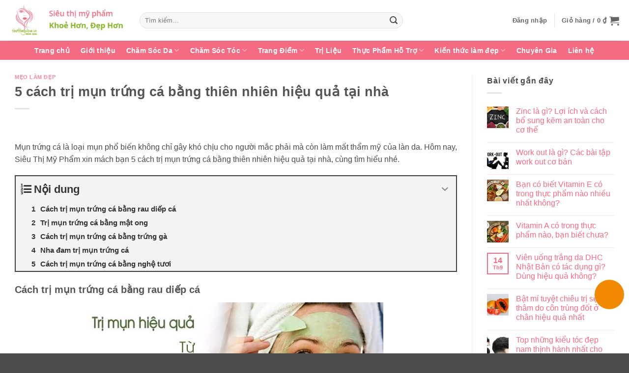

--- FILE ---
content_type: text/html
request_url: https://sieuthimypham.vn/tin-tuc/5-cach-tri-mun-trung-ca-bang-thien-nhien-hieu-qua-tai-nha.html
body_size: 22632
content:
<!DOCTYPE html>
<html lang="vi" prefix="og: https://ogp.me/ns#" class="loading-site no-js">
<head>
<meta charset="UTF-8">
	
	<link rel="profile" href="http://gmpg.org/xfn/11" />
	<link rel="pingback" href="https://sieuthimypham.vn/xmlrpc.php" />

	<script>(function(html){html.className = html.className.replace(/\bno-js\b/,'js')})(document.documentElement);</script>
	<style>img:is([sizes="auto" i], [sizes^="auto," i]) { contain-intrinsic-size: 3000px 1500px }</style>
	<meta name="viewport" content="width=device-width, initial-scale=1, maximum-scale=5">
<!-- Tối ưu hóa công cụ tìm kiếm bởi Rank Math - https://rankmath.com/ -->
<title>5 cách trị mụn trứng cá bằng thiên nhiên hiệu quả tại nhà</title>
<meta name="description" content="Mụn trứng cá là loại mụn phổ biến không chỉ gây khó chịu cho người mắc phải mà còn làm mất thẩm mỹ của làn da. Hôm nay, Siêu Thị Mỹ Phẩm xin mách bạn 5 cách"/>
<meta name="robots" content="follow, index, max-snippet:-1, max-video-preview:-1, max-image-preview:large"/>
<link rel="canonical" href="https://sieuthimypham.vn/tin-tuc/5-cach-tri-mun-trung-ca-bang-thien-nhien-hieu-qua-tai-nha.html" />
<meta property="og:locale" content="vi_VN" />
<meta property="og:type" content="article" />
<meta property="og:title" content="5 cách trị mụn trứng cá bằng thiên nhiên hiệu quả tại nhà" />
<meta property="og:description" content="Mụn trứng cá là loại mụn phổ biến không chỉ gây khó chịu cho người mắc phải mà còn làm mất thẩm mỹ của làn da. Hôm nay, Siêu Thị Mỹ Phẩm xin mách bạn 5 cách" />
<meta property="og:url" content="https://sieuthimypham.vn/tin-tuc/5-cach-tri-mun-trung-ca-bang-thien-nhien-hieu-qua-tai-nha.html" />
<meta property="og:site_name" content="stmpanhathuocviet" />
<meta property="article:section" content="Mẹo làm đẹp" />
<meta property="og:image" content="https://sieuthimypham.vn/wp-content/uploads/2025/09/cach-tri-mun-trung-ca.jpg" />
<meta property="og:image:secure_url" content="https://sieuthimypham.vn/wp-content/uploads/2025/09/cach-tri-mun-trung-ca.jpg" />
<meta property="og:image:width" content="600" />
<meta property="og:image:height" content="360" />
<meta property="og:image:alt" content="5 cách trị mụn trứng cá bằng thiên nhiên hiệu quả tại nhà" />
<meta property="og:image:type" content="image/jpeg" />
<meta property="article:published_time" content="2025-09-14T02:06:30+07:00" />
<meta name="twitter:card" content="summary_large_image" />
<meta name="twitter:title" content="5 cách trị mụn trứng cá bằng thiên nhiên hiệu quả tại nhà" />
<meta name="twitter:description" content="Mụn trứng cá là loại mụn phổ biến không chỉ gây khó chịu cho người mắc phải mà còn làm mất thẩm mỹ của làn da. Hôm nay, Siêu Thị Mỹ Phẩm xin mách bạn 5 cách" />
<meta name="twitter:image" content="https://sieuthimypham.vn/wp-content/uploads/2025/09/cach-tri-mun-trung-ca.jpg" />
<meta name="twitter:label1" content="Được viết bởi" />
<meta name="twitter:data1" content="nhathuocviet stmp" />
<meta name="twitter:label2" content="Thời gian để đọc" />
<meta name="twitter:data2" content="4 phút" />
<script type="application/ld+json" class="rank-math-schema">{"@context":"https://schema.org","@graph":[{"@type":"Organization","@id":"https://sieuthimypham.vn/#organization","name":"stmpanhathuocviet"},{"@type":"WebSite","@id":"https://sieuthimypham.vn/#website","url":"https://sieuthimypham.vn","name":"stmpanhathuocviet","publisher":{"@id":"https://sieuthimypham.vn/#organization"},"inLanguage":"vi"},{"@type":"ImageObject","@id":"https://sieuthimypham.vn/wp-content/uploads/2025/09/cach-tri-mun-trung-ca.jpg","url":"https://sieuthimypham.vn/wp-content/uploads/2025/09/cach-tri-mun-trung-ca.jpg","width":"600","height":"360","inLanguage":"vi"},{"@type":"WebPage","@id":"https://sieuthimypham.vn/tin-tuc/5-cach-tri-mun-trung-ca-bang-thien-nhien-hieu-qua-tai-nha.html#webpage","url":"https://sieuthimypham.vn/tin-tuc/5-cach-tri-mun-trung-ca-bang-thien-nhien-hieu-qua-tai-nha.html","name":"5 c\u00e1ch tr\u1ecb m\u1ee5n tr\u1ee9ng c\u00e1 b\u1eb1ng thi\u00ean nhi\u00ean hi\u1ec7u qu\u1ea3 t\u1ea1i nh\u00e0","datePublished":"2025-09-14T02:06:30+07:00+07:00","dateModified":"2025-09-14T02:06:30+07:00+07:00","isPartOf":{"@id":"https://sieuthimypham.vn/#website"},"primaryImageOfPage":{"@id":"https://sieuthimypham.vn/wp-content/uploads/2025/09/cach-tri-mun-trung-ca.jpg"},"inLanguage":"vi"},{"@type":"Person","@id":"https://sieuthimypham.vn/author/nhathuocviet-stmp","name":"nhathuocviet stmp","url":"https://sieuthimypham.vn/author/nhathuocviet-stmp","image":{"@type":"ImageObject","@id":"https://secure.gravatar.com/avatar/f98c3731b96cc060aadd05c459e568860519a523337bcdda9c415b1094d126c3?s=96&amp;d=mm&amp;r=g","url":"https://secure.gravatar.com/avatar/f98c3731b96cc060aadd05c459e568860519a523337bcdda9c415b1094d126c3?s=96&amp;d=mm&amp;r=g","caption":"nhathuocviet stmp","inLanguage":"vi"},"sameAs":["https://sieuthimypham.vn"],"worksFor":{"@id":"https://sieuthimypham.vn/#organization"}},{"@type":"BlogPosting","headline":"5 c\u00e1ch tr\u1ecb m\u1ee5n tr\u1ee9ng c\u00e1 b\u1eb1ng thi\u00ean nhi\u00ean hi\u1ec7u qu\u1ea3 t\u1ea1i nh\u00e0","datePublished":"2025-09-14T02:06:30+07:00+07:00","dateModified":"2025-09-14T02:06:30+07:00+07:00","articleSection":"M\u1eb9o l\u00e0m \u0111\u1eb9p","author":{"@id":"https://sieuthimypham.vn/author/nhathuocviet-stmp","name":"nhathuocviet stmp"},"publisher":{"@id":"https://sieuthimypham.vn/#organization"},"description":"M\u1ee5n tr\u1ee9ng c\u00e1 l\u00e0 lo\u1ea1i m\u1ee5n ph\u1ed5 bi\u1ebfn kh\u00f4ng ch\u1ec9 g\u00e2y kh\u00f3 ch\u1ecbu cho ng\u01b0\u1eddi m\u1eafc ph\u1ea3i m\u00e0 c\u00f2n l\u00e0m m\u1ea5t th\u1ea9m m\u1ef9 c\u1ee7a l\u00e0n da. H\u00f4m nay, Si\u00eau Th\u1ecb M\u1ef9 Ph\u1ea9m xin m\u00e1ch b\u1ea1n 5 c\u00e1ch","name":"5 c\u00e1ch tr\u1ecb m\u1ee5n tr\u1ee9ng c\u00e1 b\u1eb1ng thi\u00ean nhi\u00ean hi\u1ec7u qu\u1ea3 t\u1ea1i nh\u00e0","@id":"https://sieuthimypham.vn/tin-tuc/5-cach-tri-mun-trung-ca-bang-thien-nhien-hieu-qua-tai-nha.html#richSnippet","isPartOf":{"@id":"https://sieuthimypham.vn/tin-tuc/5-cach-tri-mun-trung-ca-bang-thien-nhien-hieu-qua-tai-nha.html#webpage"},"image":{"@id":"https://sieuthimypham.vn/wp-content/uploads/2025/09/cach-tri-mun-trung-ca.jpg"},"inLanguage":"vi","mainEntityOfPage":{"@id":"https://sieuthimypham.vn/tin-tuc/5-cach-tri-mun-trung-ca-bang-thien-nhien-hieu-qua-tai-nha.html#webpage"}}]}</script>
<!-- /Plugin SEO WordPress Rank Math -->

<link rel='dns-prefetch' href='//www.googletagmanager.com'>
<link rel='dns-prefetch' href='//cdnjs.cloudflare.com'>
<link rel='dns-prefetch' href='//shopcon.vn'><link rel='stylesheet' href='//sieuthimypham.vn/wp-content/plugins/woocommerce/assets/css/brands.css' type='text/css' media='all' />
<link rel='stylesheet' href='//sieuthimypham.vn/wp-content/plugins/fixed-toc/frontend/assets/css/ftoc.min.css' type='text/css' media='all' />
<style id='fixedtoc-style-inline-css' type='text/css'>
.ftwp-in-post#ftwp-container-outer { height: auto; } #ftwp-container.ftwp-wrap #ftwp-contents { width: 300px; height: 450px; } .ftwp-in-post#ftwp-container-outer #ftwp-contents { height: auto; } .ftwp-in-post#ftwp-container-outer.ftwp-float-none #ftwp-contents { width: auto; } #ftwp-container.ftwp-wrap #ftwp-trigger { width: 50px; height: 50px; font-size: 30px; } #ftwp-container #ftwp-trigger.ftwp-border-medium { font-size: 29px; } #ftwp-container.ftwp-wrap #ftwp-header { font-size: 22px; font-family: inherit; } #ftwp-container.ftwp-wrap #ftwp-header-title { font-weight: bold; } #ftwp-container.ftwp-wrap #ftwp-list { font-size: 14px; font-family: inherit; } #ftwp-container #ftwp-list.ftwp-liststyle-decimal .ftwp-anchor::before { font-size: 14px; } #ftwp-container #ftwp-list.ftwp-strong-first>.ftwp-item>.ftwp-anchor .ftwp-text { font-size: 15.4px; } #ftwp-container #ftwp-list.ftwp-strong-first.ftwp-liststyle-decimal>.ftwp-item>.ftwp-anchor::before { font-size: 15.4px; } #ftwp-container.ftwp-wrap #ftwp-trigger { color: #333; background: rgba(243,243,243,0.95); } #ftwp-container.ftwp-wrap #ftwp-trigger { border-color: rgba(51,51,51,0.95); } #ftwp-container.ftwp-wrap #ftwp-contents { border-color: rgba(51,51,51,0.95); } #ftwp-container.ftwp-wrap #ftwp-header { color: #333; background: rgba(243,243,243,0.95); } #ftwp-container.ftwp-wrap #ftwp-contents:hover #ftwp-header { background: #f3f3f3; } #ftwp-container.ftwp-wrap #ftwp-list { color: #333; background: rgba(243,243,243,0.95); } #ftwp-container.ftwp-wrap #ftwp-contents:hover #ftwp-list { background: #f3f3f3; } #ftwp-container.ftwp-wrap #ftwp-list .ftwp-anchor:hover { color: #00A368; } #ftwp-container.ftwp-wrap #ftwp-list .ftwp-anchor:focus, #ftwp-container.ftwp-wrap #ftwp-list .ftwp-active, #ftwp-container.ftwp-wrap #ftwp-list .ftwp-active:hover { color: #fff; } #ftwp-container.ftwp-wrap #ftwp-list .ftwp-text::before { background: rgba(221,51,51,0.95); } .ftwp-heading-target::before { background: rgba(221,51,51,0.95); }
</style>
<link rel='stylesheet' href='//sieuthimypham.vn/wp-content/themes/flatsome/assets/css/flatsome.css' type='text/css' media='all' />
<style id='flatsome-main-inline-css' type='text/css'>
@font-face {
				font-family: "fl-icons";
				font-display: block;
				src: url(https://sieuthimypham.vn/wp-content/themes/flatsome/assets/css/icons/fl-icons.eot?v=3.20.1);
				src:
					url(https://sieuthimypham.vn/wp-content/themes/flatsome/assets/css/icons/fl-icons.eot#iefix?v=3.20.1) format("embedded-opentype"),
					url(https://sieuthimypham.vn/wp-content/themes/flatsome/assets/css/icons/fl-icons.woff2?v=3.20.1) format("woff2"),
					url(https://sieuthimypham.vn/wp-content/themes/flatsome/assets/css/icons/fl-icons.ttf?v=3.20.1) format("truetype"),
					url(https://sieuthimypham.vn/wp-content/themes/flatsome/assets/css/icons/fl-icons.woff?v=3.20.1) format("woff"),
					url(https://sieuthimypham.vn/wp-content/themes/flatsome/assets/css/icons/fl-icons.svg?v=3.20.1#fl-icons) format("svg");
			}
</style>
<link rel='stylesheet' href='//sieuthimypham.vn/wp-content/themes/flatsome/assets/css/flatsome-shop.css' type='text/css' media='all' />
<link rel='stylesheet' href='//sieuthimypham.vn/wp-content/themes/flatsome-child/style.css' type='text/css' media='all' />
<script type="text/javascript" src="//sieuthimypham.vn/wp-includes/js/jquery/jquery.min.js" id="jquery-core-js"></script>
<script type="text/javascript" src="//sieuthimypham.vn/wp-content/plugins/woocommerce/assets/js/jquery-blockui/jquery.blockUI.min.js" id="wc-jquery-blockui-js" data-wp-strategy="defer"></script>
<script type="text/javascript" src="//sieuthimypham.vn/wp-content/plugins/woocommerce/assets/js/js-cookie/js.cookie.min.js" id="wc-js-cookie-js" data-wp-strategy="defer"></script>
<link rel="https://api.w.org/" href="https://sieuthimypham.vn/wp-json/" /><link rel="alternate" title="JSON" type="application/json" href="https://sieuthimypham.vn/wp-json/wp/v2/posts/4284" />    <style>
        .custom-red-outline-btn {
            background-color: #d40000;
            color: #fff;
            border: 2px solid #d40000;
            padding: 3px 30px;
            font-size: 16px;
            margin: 0;
            cursor: pointer;
            transition: all 0.3s ease;
            display: inline-flex;
            align-items: center;
            justify-content: center;
            height: 40px;
            line-height: normal;
            border-radius: 5px;
        }

        .custom-red-outline-btn:hover {
            background-color: #b30000;
            border-color: #b30000;
            color: #fff;
        }

        .custom-red-outline-btn.loading {
            opacity: 0.6;
            pointer-events: none;
        }
		.custom-btn-wrapper {
    display: inline-flex;
    gap: 10px;
    vertical-align: middle;
}

.single_add_to_cart_button {
    display: inline-flex !important;
    vertical-align: middle;
    margin-left: 10px; /* khoảng cách giữa hai nút */
}
		.button.custom-red-outline-btn.custom-ajax-add-and-redirect {
			margin-bottom: 15px;
			margin-right: 10px;
		}

    </style>
            <style>
        #wpadminbar {
            height: 40px;
            line-height: 40px;
        }

        #wpadminbar .ab-top-menu {
            display: flex;
            justify-content: flex-start;
            align-items: center;
            padding-left: 0;
        }

        #wpadminbar .ab-item {
            padding: 10px 20px;
            font-size: 14px;
            color: black;
            font-weight: 500;
            background-color: #d3d3d3;
            border-radius: 4px;
            transition: background-color 0.3s, color 0.3s;
            margin-right: 10px;
            margin-left: 10px;
            padding-top: 5px;
            padding-bottom: 5px;
        }
#wp-admin-bar-updates,
#wp-admin-bar-aiosrs {
    display: none !important;
}

        #wpadminbar .ab-item:hover {
            background-color: #c3c1c1;
            color: #1250dc;
        }

        #wpadminbar .ab-icon {
            margin-right: 8px;
        }

        #wp-admin-bar-wp-logo {
            display: none !important;
        }

        #wpadminbar .ab-submenu {
            display: none !important;
        }

        #wpadminbar .ab-top-secondary {
            display: none;
        }

        #wpadminbar .ab-item .avatar {
            display: none;
        }

        li#wp-admin-bar-edit.menupop::marker {
            color: #d3d3d300;
        }

        li#wp-admin-bar-new-content.menupop::marker {
            color: #d3d3d300;
        }

        li#wp-admin-bar-site-name.menupop::marker {
            color: #d3d3d300;
        }

        li#wp-admin-bar-edit::marker {
            color: #d3d3d300;
        }

        /* Ẩn phần tử WooCommerce site visibility */
        #wpadminbar .quicklinks #wp-admin-bar-woocommerce-site-visibility-badge {
            display: none !important;
        }
        </style>
        <style>
		:root{
			--color-primary: #f46c84;
			--primary-color: #f46c84;
			--color-button: #d42a2a;
		}
	</style><!-- Google tag (gtag.js) -->
<script async src="//www.googletagmanager.com/gtag/js?id=G-YNR5E8R9CF"></script>
<script>
  window.dataLayer = window.dataLayer || [];
  function gtag(){dataLayer.push(arguments);}
  gtag('js', new Date());

  gtag('config', 'G-YNR5E8R9CF');
</script>	<noscript><style>.woocommerce-product-gallery{ opacity: 1 !important; }</style></noscript>
	<link rel="icon" href="https://sieuthimypham.vn/wp-content/uploads/2025/09/cropped-logo-1-32x32.png" sizes="32x32" />
<link rel="icon" href="https://sieuthimypham.vn/wp-content/uploads/2025/09/cropped-logo-1-192x192.png" sizes="192x192" />
<link rel="apple-touch-icon" href="https://sieuthimypham.vn/wp-content/uploads/2025/09/cropped-logo-1-180x180.png" />
<meta name="msapplication-TileImage" content="https://sieuthimypham.vn/wp-content/uploads/2025/09/cropped-logo-1-270x270.png" />
<style id="custom-css" type="text/css">:root {--primary-color: #f46c84;--fs-color-primary: #f46c84;--fs-color-secondary: #89b723;--fs-color-success: #89b723;--fs-color-alert: #b20000;--fs-color-base: #4a4a4a;--fs-experimental-link-color: #f46c84;--fs-experimental-link-color-hover: #111;}.tooltipster-base {--tooltip-color: #fff;--tooltip-bg-color: #000;}.off-canvas-right .mfp-content, .off-canvas-left .mfp-content {--drawer-width: 300px;}.off-canvas .mfp-content.off-canvas-cart {--drawer-width: 360px;}.container-width, .full-width .ubermenu-nav, .container, .row{max-width: 1270px}.row.row-collapse{max-width: 1240px}.row.row-small{max-width: 1262.5px}.row.row-large{max-width: 1300px}.header-main{height: 83px}#logo img{max-height: 83px}#logo{width:234px;}.header-top{min-height: 30px}.transparent .header-main{height: 90px}.transparent #logo img{max-height: 90px}.has-transparent + .page-title:first-of-type,.has-transparent + #main > .page-title,.has-transparent + #main > div > .page-title,.has-transparent + #main .page-header-wrapper:first-of-type .page-title{padding-top: 170px;}.header.show-on-scroll,.stuck .header-main{height:70px!important}.stuck #logo img{max-height: 70px!important}.search-form{ width: 71%;}.header-bg-color {background-color: #ffffff}.header-bottom {background-color: #f46c84}.header-main .nav > li > a{line-height: 16px }.header-bottom-nav > li > a{line-height: 16px }@media (max-width: 549px) {.header-main{height: 70px}#logo img{max-height: 70px}}.breadcrumbs{text-transform: none;}button,.button{text-transform: none;}.nav > li > a, .links > li > a{text-transform: none;}.section-title span{text-transform: none;}h3.widget-title,span.widget-title{text-transform: none;}.header:not(.transparent) .header-bottom-nav.nav > li > a{color: #ffffff;}.header:not(.transparent) .header-bottom-nav.nav > li > a:hover,.header:not(.transparent) .header-bottom-nav.nav > li.active > a,.header:not(.transparent) .header-bottom-nav.nav > li.current > a,.header:not(.transparent) .header-bottom-nav.nav > li > a.active,.header:not(.transparent) .header-bottom-nav.nav > li > a.current{color: #f7f7f7;}.header-bottom-nav.nav-line-bottom > li > a:before,.header-bottom-nav.nav-line-grow > li > a:before,.header-bottom-nav.nav-line > li > a:before,.header-bottom-nav.nav-box > li > a:hover,.header-bottom-nav.nav-box > li.active > a,.header-bottom-nav.nav-pills > li > a:hover,.header-bottom-nav.nav-pills > li.active > a{color:#FFF!important;background-color: #f7f7f7;}@media screen and (min-width: 550px){.products .box-vertical .box-image{min-width: 300px!important;width: 300px!important;}}.nav-vertical-fly-out > li + li {border-top-width: 1px; border-top-style: solid;}/* Custom CSS */b, strong {font-weight: bold;}.chowordpress-custom--qty_wrap {display: flex;flex-direction: column;align-items: center;justify-content: center;text-align: center;height: 75px;}.chowordpress-custom--qty_wrap .quantity.buttons_added input[type="button"] {font-size: 10px;padding: 2px 5px;height: 18px;width: 22px;line-height: 1;background-color: #f46c84;color: white;border: none;}.chowordpress-custom--qty_wrap .quantity input[type="number"] {font-size: 14px;height: 24px;text-align: center;padding: 0 5px;border: 1px solid #ccc;}.chowordpress-custom--qty_wrap .quantity .minus,.chowordpress-custom--qty_wrap .quantity .plus {font-size: 8px;padding: 0 5px;width: 18px;height: 18px;display: inline-block;background-color: #f46c84;color: white;border: none;}.chowordpress-custom--qty_wrap .quantity {margin: 0;padding: 0;display: flex;align-items: center;justify-content: center;}.chowordpress-custom--qty_wrap .quantity input[type="number"],.chowordpress-custom--qty_wrap .quantity .minus,.chowordpress-custom--qty_wrap .quantity .plus {margin: 0 2px;}.box-text-products .title-wrapper .product-title a {color: black;text-decoration: none;overflow: hidden;text-overflow: ellipsis;display: -webkit-box;-webkit-line-clamp: 2;-webkit-box-orient: vertical;}.box-text-products .title-wrapper .product-title a:hover {color: #f46c84;}.box-text-products .price-wrapper .price {color: #1250DC;}.button.chowordpress-ajax-add-to-cart {margin-right: 0px;margin-top: 5px;font-size: 10px;padding-top: 7px;padding-bottom: 5px;height: auto;line-height: 1.2;background-color: #f46c84;color: white;border: none;display: inline-block;text-align: center;}.chowordpress-custom--qty_wrap .add_to_cart_button:hover {background-color: #f46c84;color: white;}.chowordpress-custom--no-price {display: flex;justify-content: center;align-items: center;text-align: center;}.chowordpress-custom--no-price .button {font-size: 10px;font-weight: bold;padding: 4px 8px;background-color: #f46c84;width: 162px;color: white;text-align: center;text-decoration: none;display: inline-block;border: none;border-radius: 0;transition: background-color 0.3s ease, color 0.3s ease;margin-right: 0px;}.chowordpress-custom--no-price .button:hover {background-color: #f46c84;color: white;}.single_add_to_cart_button.button.alt {background-color: #f46c84;cursor: pointer;position: relative;overflow: hidden;transition: background-color 0.3s ease;}form.cart > .buy_now_button {background-color: red;color: #fff;border: none;height: 50px;font-size: 18px;cursor: pointer;position: relative;overflow: hidden;transition: background-color 0.3s ease;margin-top: 10px;}form.cart .buy_now_button::after {content: "";position: absolute;top: 0;left: 0;right: 0;bottom: 0;background-color: rgba(255, 255, 255, 0.2);opacity: 0;transition: opacity 0.3s ease;}form.cart .buy_now_button:hover {background-color: #d40000;}form.cart .buy_now_button:hover::after {opacity: 1;}@media (min-width: 850px) {/* Thiết lập chung cho toàn bộ nav-dropdown */header#header .nav-dropdown {display: block;}/* Menu cấp 1 và các submenu */header#header .nav-dropdown ul.sub-menu {position: absolute;left: 100%;top: 0;background: #fff;width: 350px; /* ✅ Chiều rộng thống nhất */padding: 0;display: none !important;border-radius: 5px;-webkit-box-shadow: 1px 1px 15px rgb(0 0 0 / 15%);box-shadow: 1px 1px 15px rgb(0 0 0 / 15%);max-height: 400px; /* ✅ Chiều cao tối đa */overflow-y: auto;/* ✅ Cho phép cuộn nếu quá dài */scrollbar-width: thin;scrollbar-color: #ccc #f9f9f9;}/* ✅ Tùy chỉnh thanh cuộn cho trình duyệt WebKit (Chrome, Safari) */header#header .nav-dropdown ul.sub-menu::-webkit-scrollbar {width: 6px;}header#header .nav-dropdown ul.sub-menu::-webkit-scrollbar-track {background: #f9f9f9;}header#header .nav-dropdown ul.sub-menu::-webkit-scrollbar-thumb {background-color: #ccc;border-radius: 3px;}/* ✅ Áp dụng cho cả menu con nhiều cấp (submenu lồng nhau) */header#header .nav-dropdown ul.sub-menu ul.sub-menu {width: 350px;left: 100%;top: 0;}/* Link trong submenu */header#header .nav-dropdown ul.sub-menu a {white-space: normal;margin: 0;padding: 8px 10px;border: 0;font-weight: 400;font-size: 14px;}/* Hiển thị menu khi hover */header#header .nav-dropdown li:hover > ul.sub-menu {display: block !important;}/* Các mục menu */header#header .nav-dropdown li {border-right: 0;white-space: normal;width: 100%;display: block;position: relative;}/* Mục có menu con */header#header .nav-dropdown li.menu-item-has-children > a {font-weight: 400;text-transform: none;color: rgba(102, 102, 102, .85);}/* Mục đang active */header#header .nav-dropdown li.active > a {color: #e82c2a;}}.nav-dropdown-default .nav-column li>a, .nav-dropdown.nav-dropdown-default>li>a {border-bottom: 1px solid #ececec;margin: 0 10px;padding-left: 0;padding-right: 0;font-size: 12px;}.product-info .product-summary a {display: inline-block;padding: 15px 40px;background-color: red;color: #fff;border: none;height: 50px;font-size: 16px;cursor: pointer;position: relative;overflow: hidden;transition: background-color 0.3s ease;margin-left: -10px;text-transform: uppercase;font-weight: bold;}.form-row-first {margin-right: 4%;width: 100%;}.label-new.menu-item > a:after{content:"Mới";}.label-hot.menu-item > a:after{content:"Nổi bật";}.label-sale.menu-item > a:after{content:"Giảm giá";}.label-popular.menu-item > a:after{content:"Phổ biến";}</style><style id="kirki-inline-styles"></style><script data-dont-merge="">(function(){function iv(a){if(a.nodeName=='SOURCE'){a = a.nextSibling;}if(typeof a !== 'object' || a === null || typeof a.getBoundingClientRect!=='function'){return false}var b=a.getBoundingClientRect();return((a.innerHeight||a.clientHeight)>0&&b.bottom+50>=0&&b.right+50>=0&&b.top-50<=(window.innerHeight||document.documentElement.clientHeight)&&b.left-50<=(window.innerWidth||document.documentElement.clientWidth))}function ll(){var a=document.querySelectorAll('[data-swift-image-lazyload]');for(var i in a){if(iv(a[i])){a[i].onload=function(){window.dispatchEvent(new Event('resize'));};try{if(a[i].nodeName == 'IMG'){a[i].setAttribute('src',(typeof a[i].dataset.src != 'undefined' ? a[i].dataset.src : a[i].src))};a[i].setAttribute('srcset',(typeof a[i].dataset.srcset !== 'undefined' ? a[i].dataset.srcset : ''));a[i].setAttribute('sizes',(typeof a[i].dataset.sizes !== 'undefined' ? a[i].dataset.sizes : ''));a[i].setAttribute('style',(typeof a[i].dataset.style !== 'undefined' ? a[i].dataset.style : ''));a[i].removeAttribute('data-swift-image-lazyload')}catch(e){}}}requestAnimationFrame(ll)}requestAnimationFrame(ll)})();</script><script data-dont-merge="">(function(){function iv(a){if(typeof a.getBoundingClientRect!=='function'){return false}var b=a.getBoundingClientRect();return(b.bottom+50>=0&&b.right+50>=0&&b.top-50<=(window.innerHeight||document.documentElement.clientHeight)&&b.left-50<=(window.innerWidth||document.documentElement.clientWidth))}function ll(){var a=document.querySelectorAll('[data-swift-iframe-lazyload]');for(var i in a){if(iv(a[i])){a[i].onload=function(){window.dispatchEvent(new Event('resize'));};a[i].setAttribute('src',(typeof a[i].dataset.src != 'undefined' ? a[i].dataset.src : a[i].src));a[i].setAttribute('style',a[i].dataset.style);a[i].removeAttribute('data-swift-iframe-lazyload')}}requestAnimationFrame(ll)}requestAnimationFrame(ll)})();</script></head>

<body class="wp-singular post-template-default single single-post postid-4284 single-format-standard wp-theme-flatsome wp-child-theme-flatsome-child theme-flatsome lightbox nav-dropdown-has-arrow nav-dropdown-has-shadow nav-dropdown-has-border has-ftoc">


<a class="skip-link screen-reader-text" href="#main">Bỏ qua nội dung</a>

<div id="wrapper">

	
	<header id="header" class="header has-sticky sticky-jump">
		<div class="header-wrapper">
			<div id="top-bar" class="header-top hide-for-sticky nav-dark show-for-medium">
    <div class="flex-row container">
      <div class="flex-col hide-for-medium flex-left">
          <ul class="nav nav-left medium-nav-center nav-small  nav-divided">
                        </ul>
      </div>

      <div class="flex-col hide-for-medium flex-center">
          <ul class="nav nav-center nav-small  nav-divided">
                        </ul>
      </div>

      <div class="flex-col hide-for-medium flex-right">
         <ul class="nav top-bar-nav nav-right nav-small  nav-divided">
                        </ul>
      </div>

            <div class="flex-col show-for-medium flex-grow">
          <ul class="nav nav-center nav-small mobile-nav  nav-divided">
                        </ul>
      </div>
      
    </div>
</div>
<div id="masthead" class="header-main">
      <div class="header-inner flex-row container logo-left medium-logo-center" role="navigation">

          <!-- Logo -->
          <div id="logo" class="flex-col logo">
            
<!-- Header logo -->
<a href="https://sieuthimypham.vn/" title="Siêu Thị Mỹ Phẩm" rel="home">
		<img width="568" height="167" src="//sieuthimypham.vn/wp-content/uploads/2025/09/logo-stmp-20x6.jpg" class="header_logo header-logo" alt="Siêu Thị Mỹ Phẩm" data-src="//sieuthimypham.vn/wp-content/uploads/2025/09/logo-stmp.jpg" data-srcset="" data-sizes="" data-swift-image-lazyload="true" data-style="" style="height:167px"  data-l><img width="568" height="167" src="//sieuthimypham.vn/wp-content/uploads/2025/09/logo-stmp-20x6.jpg" class="header-logo-dark" alt="Siêu Thị Mỹ Phẩm" data-src="//sieuthimypham.vn/wp-content/uploads/2025/09/logo-stmp.jpg" data-srcset="" data-sizes="" data-swift-image-lazyload="true" data-style="" style="height:167px"  data-l></a>
          </div>

          <!-- Mobile Left Elements -->
          <div class="flex-col show-for-medium flex-left">
            <ul class="mobile-nav nav nav-left">
              <li class="nav-icon has-icon">
			<a href="#" class="is-small" data-open="#main-menu" data-pos="left" data-bg="main-menu-overlay" role="button" aria-label="Menu" aria-controls="main-menu" aria-expanded="false" aria-haspopup="dialog" data-flatsome-role-button>
			<i class="icon-menu" aria-hidden="true"></i>					</a>
	</li>
            </ul>
          </div>

          <!-- Left Elements -->
          <div class="flex-col hide-for-medium flex-left            flex-grow">
            <ul class="header-nav header-nav-main nav nav-left  nav-uppercase" >
              <li class="header-search-form search-form html relative has-icon">
	<div class="header-search-form-wrapper">
		<div class="searchform-wrapper ux-search-box relative form-flat is-normal"><form role="search" method="get" class="searchform" action="https://sieuthimypham.vn/">
	<div class="flex-row relative">
						<div class="flex-col flex-grow">
			<label class="screen-reader-text" for="woocommerce-product-search-field-0">Tìm kiếm:</label>
			<input type="search" id="woocommerce-product-search-field-0" class="search-field mb-0" placeholder="Tìm kiếm&hellip;" value="" name="s" />
			<input type="hidden" name="post_type" value="product" />
					</div>
		<div class="flex-col">
			<button type="submit" value="Tìm kiếm" class="ux-search-submit submit-button secondary button  icon mb-0" aria-label="Gửi">
				<i class="icon-search" aria-hidden="true"></i>			</button>
		</div>
	</div>
	<div class="live-search-results text-left z-top"></div>
</form>
</div>	</div>
</li>
            </ul>
          </div>

          <!-- Right Elements -->
          <div class="flex-col hide-for-medium flex-right">
            <ul class="header-nav header-nav-main nav nav-right  nav-uppercase">
              
<li class="account-item has-icon">

	<a href="https://sieuthimypham.vn/tai-khoan.html" class="nav-top-link nav-top-not-logged-in is-small" title="Đăng nhập" role="button" data-open="#login-form-popup" aria-controls="login-form-popup" aria-expanded="false" aria-haspopup="dialog" data-flatsome-role-button>
					<span>
			Đăng nhập			</span>
				</a>




</li>
<li class="header-divider"></li><li class="cart-item has-icon has-dropdown">

<a href="https://sieuthimypham.vn/gio-hang.html" class="header-cart-link nav-top-link is-small" title="Giỏ hàng" aria-label="Xem giỏ hàng" aria-expanded="false" aria-haspopup="true" role="button" data-flatsome-role-button>

<span class="header-cart-title">
   Giỏ hàng   /      <span class="cart-price"><span class="woocommerce-Price-amount amount"><bdi>0&nbsp;<span class="woocommerce-Price-currencySymbol">₫</span></bdi></span></span>
  </span>

    <i class="icon-shopping-cart" aria-hidden="true" data-icon-label="0"></i>  </a>

 <ul class="nav-dropdown nav-dropdown-default">
    <li class="html widget_shopping_cart">
      <div class="widget_shopping_cart_content">
        

	<div class="ux-mini-cart-empty flex flex-row-col text-center pt pb">
				<div class="ux-mini-cart-empty-icon">
			<svg aria-hidden="true" xmlns="http://www.w3.org/2000/svg" viewbox="0 0 17 19" style="opacity:.1;height:80px;">
				<path d="M8.5 0C6.7 0 5.3 1.2 5.3 2.7v2H2.1c-.3 0-.6.3-.7.7L0 18.2c0 .4.2.8.6.8h15.7c.4 0 .7-.3.7-.7v-.1L15.6 5.4c0-.3-.3-.6-.7-.6h-3.2v-2c0-1.6-1.4-2.8-3.2-2.8zM6.7 2.7c0-.8.8-1.4 1.8-1.4s1.8.6 1.8 1.4v2H6.7v-2zm7.5 3.4 1.3 11.5h-14L2.8 6.1h2.5v1.4c0 .4.3.7.7.7.4 0 .7-.3.7-.7V6.1h3.5v1.4c0 .4.3.7.7.7s.7-.3.7-.7V6.1h2.6z" fill-rule="evenodd" clip-rule="evenodd" fill="currentColor"></path>
			</svg>
		</div>
				<p class="woocommerce-mini-cart__empty-message empty">Chưa có sản phẩm trong giỏ hàng.</p>
			</div>


      </div>
    </li>
     </ul>

</li>
            </ul>
          </div>

          <!-- Mobile Right Elements -->
          <div class="flex-col show-for-medium flex-right">
            <ul class="mobile-nav nav nav-right">
              <li class="cart-item has-icon">


		<a href="https://sieuthimypham.vn/gio-hang.html" class="header-cart-link nav-top-link is-small off-canvas-toggle" title="Giỏ hàng" aria-label="Xem giỏ hàng" aria-expanded="false" aria-haspopup="dialog" role="button" data-open="#cart-popup" data-class="off-canvas-cart" data-pos="right" aria-controls="cart-popup" data-flatsome-role-button>

  	<i class="icon-shopping-cart" aria-hidden="true" data-icon-label="0"></i>  </a>


  <!-- Cart Sidebar Popup -->
  <div id="cart-popup" class="mfp-hide">
  <div class="cart-popup-inner inner-padding cart-popup-inner--sticky">
      <div class="cart-popup-title text-center">
          <span class="heading-font uppercase">Giỏ hàng</span>
          <div class="is-divider"></div>
      </div>
	  <div class="widget_shopping_cart">
		  <div class="widget_shopping_cart_content">
			  

	<div class="ux-mini-cart-empty flex flex-row-col text-center pt pb">
				<div class="ux-mini-cart-empty-icon">
			<svg aria-hidden="true" xmlns="http://www.w3.org/2000/svg" viewbox="0 0 17 19" style="opacity:.1;height:80px;">
				<path d="M8.5 0C6.7 0 5.3 1.2 5.3 2.7v2H2.1c-.3 0-.6.3-.7.7L0 18.2c0 .4.2.8.6.8h15.7c.4 0 .7-.3.7-.7v-.1L15.6 5.4c0-.3-.3-.6-.7-.6h-3.2v-2c0-1.6-1.4-2.8-3.2-2.8zM6.7 2.7c0-.8.8-1.4 1.8-1.4s1.8.6 1.8 1.4v2H6.7v-2zm7.5 3.4 1.3 11.5h-14L2.8 6.1h2.5v1.4c0 .4.3.7.7.7.4 0 .7-.3.7-.7V6.1h3.5v1.4c0 .4.3.7.7.7s.7-.3.7-.7V6.1h2.6z" fill-rule="evenodd" clip-rule="evenodd" fill="currentColor"></path>
			</svg>
		</div>
				<p class="woocommerce-mini-cart__empty-message empty">Chưa có sản phẩm trong giỏ hàng.</p>
			</div>


		  </div>
	  </div>
               </div>
  </div>

</li>
            </ul>
          </div>

      </div>

            <div class="container"><div class="top-divider full-width"></div></div>
      </div>
<div id="wide-nav" class="header-bottom wide-nav nav-dark flex-has-center hide-for-medium">
    <div class="flex-row container">

            
                        <div class="flex-col hide-for-medium flex-center">
                <ul class="nav header-nav header-bottom-nav nav-center  nav-size-medium nav-spacing-large nav-uppercase">
                    <li id="menu-item-80" class="menu-item menu-item-type-post_type menu-item-object-page menu-item-home menu-item-80 menu-item-design-default"><a href="https://sieuthimypham.vn/" class="nav-top-link">Trang chủ</a></li>
<li id="menu-item-128" class="menu-item menu-item-type-post_type menu-item-object-page menu-item-128 menu-item-design-default"><a href="https://sieuthimypham.vn/gioi-thieu.html" class="nav-top-link">Giới thiệu</a></li>
<li id="menu-item-6330" class="menu-item menu-item-type-taxonomy menu-item-object-product_cat menu-item-has-children menu-item-6330 menu-item-design-default has-dropdown"><a href="https://sieuthimypham.vn/danh-muc-san-pham/cham-soc-da.html" class="nav-top-link" aria-expanded="false" aria-haspopup="menu">Chăm Sóc Da<i class="icon-angle-down" aria-hidden="true"></i></a>
<ul class="sub-menu nav-dropdown nav-dropdown-default">
	<li id="menu-item-6360" class="menu-item menu-item-type-taxonomy menu-item-object-product_cat menu-item-has-children menu-item-6360 nav-dropdown-col"><a href="https://sieuthimypham.vn/danh-muc-san-pham/cham-soc-da/kem-tri-mun.html">Kem trị mụn</a>
	<ul class="sub-menu nav-column nav-dropdown-default">
		<li id="menu-item-6361" class="menu-item menu-item-type-taxonomy menu-item-object-product_cat menu-item-6361"><a href="https://sieuthimypham.vn/danh-muc-san-pham/cham-soc-da/kem-tri-mun/kem-tri-mun-a-derma.html">Kem trị mụn A-Derma</a></li>
		<li id="menu-item-6362" class="menu-item menu-item-type-taxonomy menu-item-object-product_cat menu-item-6362"><a href="https://sieuthimypham.vn/danh-muc-san-pham/cham-soc-da/kem-tri-mun/kem-tri-mun-avene.html">Kem trị mụn Avene</a></li>
		<li id="menu-item-6363" class="menu-item menu-item-type-taxonomy menu-item-object-product_cat menu-item-6363"><a href="https://sieuthimypham.vn/danh-muc-san-pham/cham-soc-da/kem-tri-mun/kem-tri-mun-ducray.html">Kem trị mụn Ducray</a></li>
		<li id="menu-item-6364" class="menu-item menu-item-type-taxonomy menu-item-object-product_cat menu-item-6364"><a href="https://sieuthimypham.vn/danh-muc-san-pham/cham-soc-da/kem-tri-mun/kem-tri-mun-eucerin.html">Kem trị mụn Eucerin</a></li>
		<li id="menu-item-6365" class="menu-item menu-item-type-taxonomy menu-item-object-product_cat menu-item-6365"><a href="https://sieuthimypham.vn/danh-muc-san-pham/cham-soc-da/kem-tri-mun/kem-tri-mun-uriage.html">Kem trị mụn Uriage</a></li>
		<li id="menu-item-6366" class="menu-item menu-item-type-taxonomy menu-item-object-product_cat menu-item-6366"><a href="https://sieuthimypham.vn/danh-muc-san-pham/cham-soc-da/kem-tri-mun/kem-tri-mun-vichy.html">Kem trị mụn Vichy</a></li>
	</ul>
</li>
	<li id="menu-item-6423" class="menu-item menu-item-type-taxonomy menu-item-object-product_cat menu-item-has-children menu-item-6423 nav-dropdown-col"><a href="https://sieuthimypham.vn/danh-muc-san-pham/cham-soc-da/kem-tri-nam-tan-nhang.html">Kem trị nám/tàn nhang</a>
	<ul class="sub-menu nav-column nav-dropdown-default">
		<li id="menu-item-6417" class="menu-item menu-item-type-taxonomy menu-item-object-product_cat menu-item-6417"><a href="https://sieuthimypham.vn/danh-muc-san-pham/cham-soc-da/kem-tri-nam-tan-nhang/kem-tri-nam-a-derma.html">Kem trị nám A-Derma</a></li>
		<li id="menu-item-6418" class="menu-item menu-item-type-taxonomy menu-item-object-product_cat menu-item-6418"><a href="https://sieuthimypham.vn/danh-muc-san-pham/cham-soc-da/kem-tri-nam-tan-nhang/kem-tri-nam-avene.html">Kem trị nám Avene</a></li>
		<li id="menu-item-6419" class="menu-item menu-item-type-taxonomy menu-item-object-product_cat menu-item-6419"><a href="https://sieuthimypham.vn/danh-muc-san-pham/cham-soc-da/kem-tri-nam-tan-nhang/kem-tri-nam-ducray.html">Kem trị nám Ducray</a></li>
		<li id="menu-item-6420" class="menu-item menu-item-type-taxonomy menu-item-object-product_cat menu-item-6420"><a href="https://sieuthimypham.vn/danh-muc-san-pham/cham-soc-da/kem-tri-nam-tan-nhang/kem-tri-nam-eucerin.html">Kem trị nám Eucerin</a></li>
		<li id="menu-item-6421" class="menu-item menu-item-type-taxonomy menu-item-object-product_cat menu-item-6421"><a href="https://sieuthimypham.vn/danh-muc-san-pham/cham-soc-da/kem-tri-nam-tan-nhang/kem-tri-nam-uriage.html">Kem trị nám Uriage</a></li>
		<li id="menu-item-6422" class="menu-item menu-item-type-taxonomy menu-item-object-product_cat menu-item-6422"><a href="https://sieuthimypham.vn/danh-muc-san-pham/cham-soc-da/kem-tri-nam-tan-nhang/kem-tri-nam-vichy.html">Kem trị nám Vichy</a></li>
	</ul>
</li>
	<li id="menu-item-6424" class="menu-item menu-item-type-taxonomy menu-item-object-product_cat menu-item-6424"><a href="https://sieuthimypham.vn/danh-muc-san-pham/cham-soc-da/kem-tri-tham.html">Kem trị thâm</a></li>
	<li id="menu-item-6425" class="menu-item menu-item-type-taxonomy menu-item-object-product_cat menu-item-6425"><a href="https://sieuthimypham.vn/danh-muc-san-pham/cham-soc-da/serum.html">Serum</a></li>
	<li id="menu-item-6426" class="menu-item menu-item-type-taxonomy menu-item-object-product_cat menu-item-has-children menu-item-6426 nav-dropdown-col"><a href="https://sieuthimypham.vn/danh-muc-san-pham/cham-soc-da/sua-rua-mat.html">Sữa rửa mặt</a>
	<ul class="sub-menu nav-column nav-dropdown-default">
		<li id="menu-item-6428" class="menu-item menu-item-type-taxonomy menu-item-object-product_cat menu-item-6428"><a href="https://sieuthimypham.vn/danh-muc-san-pham/cham-soc-da/sua-rua-mat/sua-rua-mat-a-derma.html">Sữa rửa mặt A-Derma</a></li>
		<li id="menu-item-6429" class="menu-item menu-item-type-taxonomy menu-item-object-product_cat menu-item-6429"><a href="https://sieuthimypham.vn/danh-muc-san-pham/cham-soc-da/sua-rua-mat/sua-rua-mat-avene.html">Sữa rửa mặt Avene</a></li>
		<li id="menu-item-6430" class="menu-item menu-item-type-taxonomy menu-item-object-product_cat menu-item-6430"><a href="https://sieuthimypham.vn/danh-muc-san-pham/cham-soc-da/sua-rua-mat/sua-rua-mat-ducray.html">Sữa rửa mặt Ducray</a></li>
		<li id="menu-item-6431" class="menu-item menu-item-type-taxonomy menu-item-object-product_cat menu-item-6431"><a href="https://sieuthimypham.vn/danh-muc-san-pham/cham-soc-da/sua-rua-mat/sua-rua-mat-eucerin.html">Sữa rửa mặt Eucerin</a></li>
		<li id="menu-item-6432" class="menu-item menu-item-type-taxonomy menu-item-object-product_cat menu-item-6432"><a href="https://sieuthimypham.vn/danh-muc-san-pham/cham-soc-da/sua-rua-mat/sua-rua-mat-uriage.html">Sữa rửa mặt Uriage</a></li>
	</ul>
</li>
	<li id="menu-item-6427" class="menu-item menu-item-type-taxonomy menu-item-object-product_cat menu-item-6427"><a href="https://sieuthimypham.vn/danh-muc-san-pham/cham-soc-da/tay-te-bao-chet-da-mat.html">Tẩy tế bào chết da mặt</a></li>
	<li id="menu-item-6439" class="menu-item menu-item-type-taxonomy menu-item-object-product_cat menu-item-has-children menu-item-6439 nav-dropdown-col"><a href="https://sieuthimypham.vn/danh-muc-san-pham/cham-soc-da/xit-khoang-toner.html">Xịt khoáng/toner</a>
	<ul class="sub-menu nav-column nav-dropdown-default">
		<li id="menu-item-6433" class="menu-item menu-item-type-taxonomy menu-item-object-product_cat menu-item-6433"><a href="https://sieuthimypham.vn/danh-muc-san-pham/cham-soc-da/xit-khoang-toner/xit-khoang-a-derma.html">Xịt khoáng A-Derma</a></li>
		<li id="menu-item-6434" class="menu-item menu-item-type-taxonomy menu-item-object-product_cat menu-item-6434"><a href="https://sieuthimypham.vn/danh-muc-san-pham/cham-soc-da/xit-khoang-toner/xit-khoang-avene.html">Xịt khoáng Avene</a></li>
		<li id="menu-item-6435" class="menu-item menu-item-type-taxonomy menu-item-object-product_cat menu-item-6435"><a href="https://sieuthimypham.vn/danh-muc-san-pham/cham-soc-da/xit-khoang-toner/xit-khoang-ducray.html">Xịt khoáng Ducray</a></li>
		<li id="menu-item-6436" class="menu-item menu-item-type-taxonomy menu-item-object-product_cat menu-item-6436"><a href="https://sieuthimypham.vn/danh-muc-san-pham/cham-soc-da/xit-khoang-toner/xit-khoang-eucerin.html">Xịt khoáng Eucerin</a></li>
		<li id="menu-item-6437" class="menu-item menu-item-type-taxonomy menu-item-object-product_cat menu-item-6437"><a href="https://sieuthimypham.vn/danh-muc-san-pham/cham-soc-da/xit-khoang-toner/xit-khoang-uriage.html">Xịt khoáng Uriage</a></li>
		<li id="menu-item-6438" class="menu-item menu-item-type-taxonomy menu-item-object-product_cat menu-item-6438"><a href="https://sieuthimypham.vn/danh-muc-san-pham/cham-soc-da/xit-khoang-toner/xit-khoang-vichy.html">Xịt khoáng Vichy</a></li>
	</ul>
</li>
	<li id="menu-item-6440" class="menu-item menu-item-type-taxonomy menu-item-object-product_cat menu-item-6440"><a href="https://sieuthimypham.vn/danh-muc-san-pham/cham-soc-da/mat-na-duong-da.html">Mặt nạ dưỡng da</a></li>
	<li id="menu-item-6441" class="menu-item menu-item-type-taxonomy menu-item-object-product_cat menu-item-6441"><a href="https://sieuthimypham.vn/danh-muc-san-pham/cham-soc-da/kem-tay-te-bao-chet.html">Kem tẩy tế bào chết</a></li>
	<li id="menu-item-6337" class="menu-item menu-item-type-taxonomy menu-item-object-product_cat menu-item-has-children menu-item-6337 nav-dropdown-col"><a href="https://sieuthimypham.vn/danh-muc-san-pham/cham-soc-da/kem-chong-nang.html">Kem chống nắng</a>
	<ul class="sub-menu nav-column nav-dropdown-default">
		<li id="menu-item-6338" class="menu-item menu-item-type-taxonomy menu-item-object-product_cat menu-item-6338"><a href="https://sieuthimypham.vn/danh-muc-san-pham/cham-soc-da/kem-chong-nang/kem-chong-nang-a-derma.html">Kem chống nắng A-Derma</a></li>
		<li id="menu-item-6339" class="menu-item menu-item-type-taxonomy menu-item-object-product_cat menu-item-6339"><a href="https://sieuthimypham.vn/danh-muc-san-pham/cham-soc-da/kem-chong-nang/kem-chong-nang-avene.html">Kem chống nắng Avene</a></li>
		<li id="menu-item-6340" class="menu-item menu-item-type-taxonomy menu-item-object-product_cat menu-item-6340"><a href="https://sieuthimypham.vn/danh-muc-san-pham/cham-soc-da/kem-chong-nang/kem-chong-nang-ducray.html">Kem chống nắng Ducray</a></li>
		<li id="menu-item-6341" class="menu-item menu-item-type-taxonomy menu-item-object-product_cat menu-item-6341"><a href="https://sieuthimypham.vn/danh-muc-san-pham/cham-soc-da/kem-chong-nang/kem-chong-nang-eucerin.html">Kem chống nắng Eucerin</a></li>
		<li id="menu-item-6342" class="menu-item menu-item-type-taxonomy menu-item-object-product_cat menu-item-6342"><a href="https://sieuthimypham.vn/danh-muc-san-pham/cham-soc-da/kem-chong-nang/kem-chong-nang-rilastil.html">Kem chống nắng Rilastil</a></li>
		<li id="menu-item-6343" class="menu-item menu-item-type-taxonomy menu-item-object-product_cat menu-item-6343"><a href="https://sieuthimypham.vn/danh-muc-san-pham/cham-soc-da/kem-chong-nang/kem-chong-nang-uriage.html">Kem chống nắng Uriage</a></li>
		<li id="menu-item-6344" class="menu-item menu-item-type-taxonomy menu-item-object-product_cat menu-item-6344"><a href="https://sieuthimypham.vn/danh-muc-san-pham/cham-soc-da/kem-chong-nang/kem-chong-nang-vichy.html">Kem chống nắng Vichy</a></li>
	</ul>
</li>
	<li id="menu-item-6352" class="menu-item menu-item-type-taxonomy menu-item-object-product_cat menu-item-has-children menu-item-6352 nav-dropdown-col"><a href="https://sieuthimypham.vn/danh-muc-san-pham/cham-soc-da/kem-lam-trang-da.html">Kem làm trắng da</a>
	<ul class="sub-menu nav-column nav-dropdown-default">
		<li id="menu-item-6353" class="menu-item menu-item-type-taxonomy menu-item-object-product_cat menu-item-6353"><a href="https://sieuthimypham.vn/danh-muc-san-pham/cham-soc-da/kem-lam-trang-da/kem-lam-trang-da-a-derma.html">Kem làm trắng da A-Derma</a></li>
		<li id="menu-item-6354" class="menu-item menu-item-type-taxonomy menu-item-object-product_cat menu-item-6354"><a href="https://sieuthimypham.vn/danh-muc-san-pham/cham-soc-da/kem-lam-trang-da/kem-lam-trang-da-avene.html">Kem làm trắng da Avene</a></li>
		<li id="menu-item-6355" class="menu-item menu-item-type-taxonomy menu-item-object-product_cat menu-item-6355"><a href="https://sieuthimypham.vn/danh-muc-san-pham/cham-soc-da/kem-lam-trang-da/kem-lam-trang-da-ducray.html">Kem làm trắng da Ducray</a></li>
		<li id="menu-item-6356" class="menu-item menu-item-type-taxonomy menu-item-object-product_cat menu-item-6356"><a href="https://sieuthimypham.vn/danh-muc-san-pham/cham-soc-da/kem-lam-trang-da/kem-lam-trang-da-eucerin.html">Kem làm trắng da Eucerin</a></li>
		<li id="menu-item-6357" class="menu-item menu-item-type-taxonomy menu-item-object-product_cat menu-item-6357"><a href="https://sieuthimypham.vn/danh-muc-san-pham/cham-soc-da/kem-lam-trang-da/kem-lam-trang-da-uriage.html">Kem làm trắng da Uriage</a></li>
		<li id="menu-item-6358" class="menu-item menu-item-type-taxonomy menu-item-object-product_cat menu-item-6358"><a href="https://sieuthimypham.vn/danh-muc-san-pham/cham-soc-da/kem-lam-trang-da/kem-lam-trang-da-vichy.html">Kem làm trắng da Vichy</a></li>
	</ul>
</li>
	<li id="menu-item-6369" class="menu-item menu-item-type-taxonomy menu-item-object-product_cat menu-item-has-children menu-item-6369 nav-dropdown-col"><a href="https://sieuthimypham.vn/danh-muc-san-pham/cham-soc-da/kem-chong-lao-hoa.html">Kem chống lão hóa</a>
	<ul class="sub-menu nav-column nav-dropdown-default">
		<li id="menu-item-6370" class="menu-item menu-item-type-taxonomy menu-item-object-product_cat menu-item-6370"><a href="https://sieuthimypham.vn/danh-muc-san-pham/cham-soc-da/kem-chong-lao-hoa/kem-chong-lao-hoa-avene.html">Kem chống lão hóa Avene</a></li>
		<li id="menu-item-6371" class="menu-item menu-item-type-taxonomy menu-item-object-product_cat menu-item-6371"><a href="https://sieuthimypham.vn/danh-muc-san-pham/cham-soc-da/kem-chong-lao-hoa/kem-chong-lao-hoa-eucerin.html">Kem chống lão hóa Eucerin</a></li>
		<li id="menu-item-6372" class="menu-item menu-item-type-taxonomy menu-item-object-product_cat menu-item-6372"><a href="https://sieuthimypham.vn/danh-muc-san-pham/cham-soc-da/kem-chong-lao-hoa/kem-chong-lao-hoa-uriage.html">Kem chống lão hóa Uriage</a></li>
		<li id="menu-item-6373" class="menu-item menu-item-type-taxonomy menu-item-object-product_cat menu-item-6373"><a href="https://sieuthimypham.vn/danh-muc-san-pham/cham-soc-da/kem-chong-lao-hoa/kem-chong-lao-hoa-vichy.html">Kem chống lão hóa Vichy</a></li>
	</ul>
</li>
	<li id="menu-item-6345" class="menu-item menu-item-type-taxonomy menu-item-object-product_cat menu-item-has-children menu-item-6345 nav-dropdown-col"><a href="https://sieuthimypham.vn/danh-muc-san-pham/cham-soc-da/kem-duong-am.html">Kem dưỡng ẩm</a>
	<ul class="sub-menu nav-column nav-dropdown-default">
		<li id="menu-item-6346" class="menu-item menu-item-type-taxonomy menu-item-object-product_cat menu-item-6346"><a href="https://sieuthimypham.vn/danh-muc-san-pham/cham-soc-da/kem-duong-am/kem-duong-am-a-derma.html">Kem dưỡng ẩm A-Derma</a></li>
		<li id="menu-item-6347" class="menu-item menu-item-type-taxonomy menu-item-object-product_cat menu-item-6347"><a href="https://sieuthimypham.vn/danh-muc-san-pham/cham-soc-da/kem-duong-am/kem-duong-am-avene.html">Kem dưỡng ẩm Avene</a></li>
		<li id="menu-item-6348" class="menu-item menu-item-type-taxonomy menu-item-object-product_cat menu-item-6348"><a href="https://sieuthimypham.vn/danh-muc-san-pham/cham-soc-da/kem-duong-am/kem-duong-am-ducray.html">Kem dưỡng ẩm Ducray</a></li>
		<li id="menu-item-6349" class="menu-item menu-item-type-taxonomy menu-item-object-product_cat menu-item-6349"><a href="https://sieuthimypham.vn/danh-muc-san-pham/cham-soc-da/kem-duong-am/kem-duong-am-eucerin.html">Kem dưỡng ẩm Eucerin</a></li>
		<li id="menu-item-6350" class="menu-item menu-item-type-taxonomy menu-item-object-product_cat menu-item-6350"><a href="https://sieuthimypham.vn/danh-muc-san-pham/cham-soc-da/kem-duong-am/kem-duong-am-uriage.html">Kem dưỡng ẩm Uriage</a></li>
		<li id="menu-item-6351" class="menu-item menu-item-type-taxonomy menu-item-object-product_cat menu-item-6351"><a href="https://sieuthimypham.vn/danh-muc-san-pham/cham-soc-da/kem-duong-am/kem-duong-am-vichy.html">Kem dưỡng ẩm Vichy</a></li>
	</ul>
</li>
	<li id="menu-item-6331" class="menu-item menu-item-type-taxonomy menu-item-object-product_cat menu-item-6331"><a href="https://sieuthimypham.vn/danh-muc-san-pham/cham-soc-da/danh-cho-me-va-be.html">Dành cho mẹ và bé</a></li>
	<li id="menu-item-6444" class="menu-item menu-item-type-taxonomy menu-item-object-product_cat menu-item-6444"><a href="https://sieuthimypham.vn/danh-muc-san-pham/cham-soc-da/san-pham-cho-nam.html">Sản phẩm cho nam</a></li>
	<li id="menu-item-6442" class="menu-item menu-item-type-taxonomy menu-item-object-product_cat menu-item-6442"><a href="https://sieuthimypham.vn/danh-muc-san-pham/cham-soc-da/kem-tri-seo.html">Kem trị sẹo</a></li>
	<li id="menu-item-6443" class="menu-item menu-item-type-taxonomy menu-item-object-product_cat menu-item-6443"><a href="https://sieuthimypham.vn/danh-muc-san-pham/cham-soc-da/loai-khac.html">Loại khác</a></li>
</ul>
</li>
<li id="menu-item-6404" class="menu-item menu-item-type-taxonomy menu-item-object-product_cat menu-item-has-children menu-item-6404 menu-item-design-default has-dropdown"><a href="https://sieuthimypham.vn/danh-muc-san-pham/cham-soc-toc.html" class="nav-top-link" aria-expanded="false" aria-haspopup="menu">Chăm Sóc Tóc<i class="icon-angle-down" aria-hidden="true"></i></a>
<ul class="sub-menu nav-dropdown nav-dropdown-default">
	<li id="menu-item-6405" class="menu-item menu-item-type-taxonomy menu-item-object-product_cat menu-item-6405"><a href="https://sieuthimypham.vn/danh-muc-san-pham/cham-soc-toc/dau-goi.html">Dầu gội</a></li>
	<li id="menu-item-6406" class="menu-item menu-item-type-taxonomy menu-item-object-product_cat menu-item-6406"><a href="https://sieuthimypham.vn/danh-muc-san-pham/cham-soc-toc/dau-xa.html">Dầu xả</a></li>
	<li id="menu-item-6407" class="menu-item menu-item-type-taxonomy menu-item-object-product_cat menu-item-6407"><a href="https://sieuthimypham.vn/danh-muc-san-pham/cham-soc-toc/duong-toc.html">Dưỡng tóc</a></li>
</ul>
</li>
<li id="menu-item-6459" class="menu-item menu-item-type-taxonomy menu-item-object-product_cat menu-item-has-children menu-item-6459 menu-item-design-default has-dropdown"><a href="https://sieuthimypham.vn/danh-muc-san-pham/trang-diem.html" class="nav-top-link" aria-expanded="false" aria-haspopup="menu">Trang Điểm<i class="icon-angle-down" aria-hidden="true"></i></a>
<ul class="sub-menu nav-dropdown nav-dropdown-default">
	<li id="menu-item-6460" class="menu-item menu-item-type-taxonomy menu-item-object-product_cat menu-item-has-children menu-item-6460 nav-dropdown-col"><a href="https://sieuthimypham.vn/danh-muc-san-pham/trang-diem/trang-diem-mat.html">Trang điểm mặt</a>
	<ul class="sub-menu nav-column nav-dropdown-default">
		<li id="menu-item-6461" class="menu-item menu-item-type-taxonomy menu-item-object-product_cat menu-item-6461"><a href="https://sieuthimypham.vn/danh-muc-san-pham/trang-diem/trang-diem-mat/ma-hong.html">Má hồng</a></li>
		<li id="menu-item-6462" class="menu-item menu-item-type-taxonomy menu-item-object-product_cat menu-item-6462"><a href="https://sieuthimypham.vn/danh-muc-san-pham/trang-diem/trang-diem-mat/phan-nuoc.html">Phấn nước</a></li>
		<li id="menu-item-6463" class="menu-item menu-item-type-taxonomy menu-item-object-product_cat menu-item-6463"><a href="https://sieuthimypham.vn/danh-muc-san-pham/trang-diem/trang-diem-mat/phan-phu.html">Phấn phủ</a></li>
		<li id="menu-item-6464" class="menu-item menu-item-type-taxonomy menu-item-object-product_cat menu-item-6464"><a href="https://sieuthimypham.vn/danh-muc-san-pham/trang-diem/trang-diem-mat/phan-kem-nen.html">Phấn/kem nền</a></li>
		<li id="menu-item-6465" class="menu-item menu-item-type-taxonomy menu-item-object-product_cat menu-item-6465"><a href="https://sieuthimypham.vn/danh-muc-san-pham/trang-diem/trang-diem-mat/tao-khoi.html">Tạo khối</a></li>
		<li id="menu-item-6445" class="menu-item menu-item-type-taxonomy menu-item-object-product_cat menu-item-6445"><a href="https://sieuthimypham.vn/danh-muc-san-pham/trang-diem/trang-diem-mat/che-khuyet-diem.html">Che khuyết điểm</a></li>
	</ul>
</li>
	<li id="menu-item-6466" class="menu-item menu-item-type-taxonomy menu-item-object-product_cat menu-item-has-children menu-item-6466 nav-dropdown-col"><a href="https://sieuthimypham.vn/danh-muc-san-pham/trang-diem/trang-diem-moi.html">Trang điểm môi</a>
	<ul class="sub-menu nav-column nav-dropdown-default">
		<li id="menu-item-6467" class="menu-item menu-item-type-taxonomy menu-item-object-product_cat menu-item-6467"><a href="https://sieuthimypham.vn/danh-muc-san-pham/trang-diem/trang-diem-moi/son-bong.html">Son bóng</a></li>
		<li id="menu-item-6468" class="menu-item menu-item-type-taxonomy menu-item-object-product_cat menu-item-6468"><a href="https://sieuthimypham.vn/danh-muc-san-pham/trang-diem/trang-diem-moi/son-duong.html">Son dưỡng</a></li>
		<li id="menu-item-6469" class="menu-item menu-item-type-taxonomy menu-item-object-product_cat menu-item-6469"><a href="https://sieuthimypham.vn/danh-muc-san-pham/trang-diem/trang-diem-moi/son-kem.html">Son kem</a></li>
		<li id="menu-item-6470" class="menu-item menu-item-type-taxonomy menu-item-object-product_cat menu-item-6470"><a href="https://sieuthimypham.vn/danh-muc-san-pham/trang-diem/trang-diem-moi/son-ly.html">Son lỳ</a></li>
		<li id="menu-item-6471" class="menu-item menu-item-type-taxonomy menu-item-object-product_cat menu-item-6471"><a href="https://sieuthimypham.vn/danh-muc-san-pham/trang-diem/trang-diem-moi/son-tint.html">Son tint</a></li>
		<li id="menu-item-6452" class="menu-item menu-item-type-taxonomy menu-item-object-product_cat menu-item-6452"><a href="https://sieuthimypham.vn/danh-muc-san-pham/trang-diem/trang-diem-moi/ke-vien-moi.html">Kẻ viền môi</a></li>
	</ul>
</li>
	<li id="menu-item-6472" class="menu-item menu-item-type-taxonomy menu-item-object-product_cat menu-item-has-children menu-item-6472 nav-dropdown-col"><a href="https://sieuthimypham.vn/danh-muc-san-pham/trang-diem/trang-diem-vung-mat.html">Trang điểm vùng mắt</a>
	<ul class="sub-menu nav-column nav-dropdown-default">
		<li id="menu-item-6473" class="menu-item menu-item-type-taxonomy menu-item-object-product_cat menu-item-6473"><a href="https://sieuthimypham.vn/danh-muc-san-pham/trang-diem/trang-diem-vung-mat/masacara.html">Masacara</a></li>
		<li id="menu-item-6474" class="menu-item menu-item-type-taxonomy menu-item-object-product_cat menu-item-6474"><a href="https://sieuthimypham.vn/danh-muc-san-pham/trang-diem/trang-diem-vung-mat/phan-mat.html">Phấn mắt</a></li>
		<li id="menu-item-6450" class="menu-item menu-item-type-taxonomy menu-item-object-product_cat menu-item-6450"><a href="https://sieuthimypham.vn/danh-muc-san-pham/trang-diem/trang-diem-vung-mat/ke-chan-may.html">Kẻ chân mày</a></li>
		<li id="menu-item-6451" class="menu-item menu-item-type-taxonomy menu-item-object-product_cat menu-item-6451"><a href="https://sieuthimypham.vn/danh-muc-san-pham/trang-diem/trang-diem-vung-mat/ke-mat.html">Kẻ mắt</a></li>
	</ul>
</li>
</ul>
</li>
<li id="menu-item-6140" class="menu-item menu-item-type-taxonomy menu-item-object-product_cat menu-item-6140 menu-item-design-default"><a href="https://sieuthimypham.vn/danh-muc-san-pham/tri-lieu.html" class="nav-top-link">Trị Liệu</a></li>
<li id="menu-item-6475" class="menu-item menu-item-type-taxonomy menu-item-object-product_cat menu-item-has-children menu-item-6475 menu-item-design-default has-dropdown"><a href="https://sieuthimypham.vn/danh-muc-san-pham/thuc-pham-ho-tro.html" class="nav-top-link" aria-expanded="false" aria-haspopup="menu">Thực Phẩm Hỗ Trợ<i class="icon-angle-down" aria-hidden="true"></i></a>
<ul class="sub-menu nav-dropdown nav-dropdown-default">
	<li id="menu-item-6476" class="menu-item menu-item-type-taxonomy menu-item-object-product_cat menu-item-6476"><a href="https://sieuthimypham.vn/danh-muc-san-pham/thuc-pham-ho-tro/lam-dep-da.html">Làm đẹp da</a></li>
	<li id="menu-item-6477" class="menu-item menu-item-type-taxonomy menu-item-object-product_cat menu-item-6477"><a href="https://sieuthimypham.vn/danh-muc-san-pham/thuc-pham-ho-tro/lam-dep-toc.html">Làm đẹp tóc</a></li>
	<li id="menu-item-6478" class="menu-item menu-item-type-taxonomy menu-item-object-product_cat menu-item-6478"><a href="https://sieuthimypham.vn/danh-muc-san-pham/thuc-pham-ho-tro/sinh-ly-nu.html">Sinh lý nữ</a></li>
	<li id="menu-item-6479" class="menu-item menu-item-type-taxonomy menu-item-object-product_cat menu-item-6479"><a href="https://sieuthimypham.vn/danh-muc-san-pham/thuc-pham-ho-tro/vien-uong-chong-nang.html">Viên uống chống nắng</a></li>
	<li id="menu-item-6480" class="menu-item menu-item-type-taxonomy menu-item-object-product_cat menu-item-6480"><a href="https://sieuthimypham.vn/danh-muc-san-pham/thuc-pham-ho-tro/vien-uong-trang-da.html">Viên uống trắng da</a></li>
</ul>
</li>
<li id="menu-item-79" class="menu-item menu-item-type-taxonomy menu-item-object-category current-post-ancestor menu-item-has-children menu-item-79 menu-item-design-default has-dropdown"><a href="https://sieuthimypham.vn/chuyen-muc/kien-thuc-lam-dep.html" class="nav-top-link" aria-expanded="false" aria-haspopup="menu">Kiến thức làm đẹp<i class="icon-angle-down" aria-hidden="true"></i></a>
<ul class="sub-menu nav-dropdown nav-dropdown-default">
	<li id="menu-item-131" class="menu-item menu-item-type-taxonomy menu-item-object-category menu-item-131"><a href="https://sieuthimypham.vn/chuyen-muc/kien-thuc-lam-dep/song-khoe.html">Sống khỏe</a></li>
	<li id="menu-item-129" class="menu-item menu-item-type-taxonomy menu-item-object-category current-post-ancestor current-menu-parent current-post-parent menu-item-129 active"><a href="https://sieuthimypham.vn/chuyen-muc/kien-thuc-lam-dep/meo-lam-dep.html">Mẹo làm đẹp</a></li>
	<li id="menu-item-130" class="menu-item menu-item-type-taxonomy menu-item-object-category menu-item-130"><a href="https://sieuthimypham.vn/chuyen-muc/kien-thuc-lam-dep/review-san-pham.html">Review sản phẩm</a></li>
</ul>
</li>
<li id="menu-item-126" class="menu-item menu-item-type-post_type menu-item-object-page menu-item-126 menu-item-design-default"><a href="https://sieuthimypham.vn/chuyen-gia.html" class="nav-top-link">Chuyên Gia</a></li>
<li id="menu-item-127" class="menu-item menu-item-type-post_type menu-item-object-page menu-item-127 menu-item-design-default"><a href="https://sieuthimypham.vn/lien-he.html" class="nav-top-link">Liên hệ</a></li>
                </ul>
            </div>
            
            
            
    </div>
</div>

<div class="header-bg-container fill"><div class="header-bg-image fill"></div><div class="header-bg-color fill"></div></div>		</div>
	</header>

	
	<main id="main" class="">

<div id="content" class="blog-wrapper blog-single page-wrapper">
	

<div class="row row-large row-divided">

	<div class="large-9 col">
		


<article id="post-4284" class="post-4284 post type-post status-publish format-standard has-post-thumbnail hentry category-meo-lam-dep post-ftoc">
	<div class="article-inner">
		<header class="entry-header">
	<div class="entry-header-text entry-header-text-top text-left">
		<h6 class="entry-category is-xsmall"><a href="https://sieuthimypham.vn/chuyen-muc/kien-thuc-lam-dep/meo-lam-dep.html" rel="category tag">Mẹo làm đẹp</a></h6><h1 class="entry-title">5 cách trị mụn trứng cá bằng thiên nhiên hiệu quả tại nhà</h1><div class="entry-divider is-divider small"></div>
	</div>
				</header>
		<div class="entry-content single-page">

	<div id="ftwp-postcontent"><p style="text-align: justify">Mụn trứng cá là loại mụn phổ biến không chỉ gây khó chịu cho người mắc phải mà còn làm mất thẩm mỹ của làn da. Hôm nay, Siêu Thị Mỹ Phẩm xin mách bạn 5 cách trị mụn trứng cá bằng thiên nhiên hiệu quả tại nhà, cùng tìm hiểu nhé.</p>
<div id="ftwp-container-outer" class="ftwp-in-post ftwp-float-none"><div id="ftwp-container" class="ftwp-wrap ftwp-hidden-state ftwp-minimize ftwp-middle-right"><button type="button" id="ftwp-trigger" class="ftwp-shape-round ftwp-border-medium" title="click To Maximize The Table Of Contents"><span class="ftwp-trigger-icon ftwp-icon-number"></span></button><nav id="ftwp-contents" class="ftwp-shape-square ftwp-border-medium"><header id="ftwp-header"><span id="ftwp-header-control" class="ftwp-icon-number"></span><button type="button" id="ftwp-header-minimize" class="ftwp-icon-expand" aria-labelledby="ftwp-header-title" aria-label="Expand or collapse"></button><h3 id="ftwp-header-title">Nội dung</h3></header><ol id="ftwp-list" class="ftwp-liststyle-decimal ftwp-effect-bounce-to-right ftwp-list-nest ftwp-strong-first ftwp-colexp ftwp-colexp-icon"><li class="ftwp-item"><a class="ftwp-anchor" href="#cach-tri-mun-trung-ca-bang-rau-diep-ca"><span class="ftwp-text">Cách trị mụn trứng cá bằng rau diếp cá</span></a></li><li class="ftwp-item"><a class="ftwp-anchor" href="#tri-mun-trung-ca-bang-mat-ong"><span class="ftwp-text">Trị mụn trứng cá bằng mật ong</span></a></li><li class="ftwp-item"><a class="ftwp-anchor" href="#cach-tri-mun-trung-ca-bang-trung-ga"><span class="ftwp-text">Cách trị mụn trứng cá bằng trứng gà</span></a></li><li class="ftwp-item"><a class="ftwp-anchor" href="#nha-dam-tri-mun-trung-ca"><span class="ftwp-text">Nha đam trị mụn trứng cá</span></a></li><li class="ftwp-item"><a class="ftwp-anchor" href="#cach-tri-mun-trung-ca-bang-nghe-tuoi"><span class="ftwp-text">Cách trị mụn trứng cá bằng nghệ tươi</span></a></li></ol></nav></div></div><h3 id="cach-tri-mun-trung-ca-bang-rau-diep-ca" class="ftwp-heading" style="text-align: justify"><strong>Cách trị mụn trứng cá bằng rau diếp cá</strong></h3>
<p style="text-align: center"><strong><img decoding="async" src="//sieuthimypham.vn/wp-content/uploads/2025/09/cach-tri-mun-trung-ca-bang-diep-ca-20x10.jpg" alt="cach-tri-mun-trung-ca-bang-diep-ca.jpg" title="cach-tri-mun-trung-ca-bang-diep-ca" width="600" height="312" data-src="//sieuthimypham.vn/wp-content/uploads/2025/09/cach-tri-mun-trung-ca-bang-diep-ca.jpg" data-srcset="" data-sizes="" data-swift-image-lazyload="true" data-style="" style="height:312px"  data-l> </strong></p>
<p style="text-align: justify"><span>Mùi tanh của rau diếp cá khi bị vò nát chính là tinh dầu của nó. Tinh dầu này có tác dụng kháng viêm, kháng khuẩn rất mạnh giúp điều trị các nốt mụn sưng đỏ (có nhân hoặc chưa có nhân) một cách nhanh chóng. Chỉ sau thời gian ngắn sử dụng, các nốt mụn sẽ giảm sưng và không còn cảm giác đau nhức nữa. </span>Hợp chất Quercitrin, Isoquercitrin trong rau có tác dụng thanh nhiệt, giải độc. Sẽ không còn những chất độc hải, cặn bã dư thừa bên trong cơ thể đồng nghĩa với việc làn da của bạn cũng sẽ được làm sạch một cách tự nhiên nhất.</p>
<p style="text-align: justify"><strong><em>Chuẩn bị:</em></strong></p>
<ul style="text-align: justify;">
<li>1 gram rau diếp cá</li>
<li>1 thìa muối biển loại hạt</li>
</ul>
<p style="text-align: justify"><strong><em>Cách làm</em>: </strong></p>
<ul style="text-align: justify;">
<li>Cho rau diếp cá đã được rửa sạch với muối biển vào máy xay sinh tố và xay nhuyễn.</li>
<li>Rửa mặt sạch bằng sữa rửa mặt, ngay khi da vẫn còn ẩm bạn dùng hỗn hợp vừa chế biến đắp đều khắp mặt trong 15 &#8211; 20 phút.</li>
<li>Cuối cùng gỡ mặt nạ xuống và rửa sạch lại bằng nước ấm.</li>
<li>Để có kết quả tốt nhất nên thực hiện đúng hướng dẫn sử dụng cách trị mụn bằng rau diếp cá 2 lần/tuần.</li>
</ul>
<h3 id="tri-mun-trung-ca-bang-mat-ong" class="ftwp-heading" style="text-align: justify"><strong>Trị mụn trứng cá bằng mật ong</strong></h3>
<p style="text-align: justify"> Mật ong chứa rất nhiều vitamin, khoáng chất và amino axit tuyệt vời giúp giảm khả năng lây lan và tiêu diệt vi khuẩn trên da (kẻ thù kết hợp bã nhờn hình thành mụn trứng cá); đồng thời, nó còn giúp chống oxy hóa và làm sạch tận gốc lỗ chân lông. Thêm vào đó, các dưỡng chất của mật ong có khả năng thẩm thấu sâu vào 2 lớp tế bào da để nuôi dưỡng, tăng cường độ mềm mại và cải thiện khả năng phục hồi các vết sẹo nhỏ. Giờ thì bạn đã có câu trả lời rõ ràng nhất cho câu hỏi, liệu <em>mật ong có trị mụn trứng cá không</em> rồi đó nhé.</p>
<p style="text-align: justify"><strong><em>Chuẩn bị:</em></strong></p>
<ul style="text-align: justify;">
<li>1 muỗng mật ong</li>
<li>1/4 trái bơ chín</li>
</ul>
<p style="text-align: justify"><strong><em>Cách làm</em>:</strong></p>
<ul style="text-align: justify;">
<li>Cho cả 2 vào chén, nghiền mịn.</li>
<li>Rửa sạch mặt, lau khô bằng khăn sạch. Thoa hỗn hợp lên mặt, để yên trong 15-20 phút.</li>
<li>Sau khi khô, rửa sạch bằng nước âm ấm, rồi rửa lại bằng nước lạnh. Thoa kem dưỡng phù hợp.</li>
</ul>
<h3 id="cach-tri-mun-trung-ca-bang-trung-ga" class="ftwp-heading" style="text-align: justify"><strong>Cách trị mụn trứng cá bằng trứng gà</strong></h3>
<p style="text-align: center"><strong><img decoding="async" src="//sieuthimypham.vn/wp-content/uploads/2025/09/cach-tri-mun-trung-ca-bang-trung-ga-20x14.jpg" alt="cach-tri-mun-trung-ca-bang-trung-ga.jpg" title="cach-tri-mun-trung-ca-bang-trung-ga" width="600" height="427" data-src="//sieuthimypham.vn/wp-content/uploads/2025/09/cach-tri-mun-trung-ca-bang-trung-ga.jpg" data-srcset="" data-sizes="" data-swift-image-lazyload="true" data-style="" style="height:427px"  data-l></strong></p>
<p style="text-align: justify">Lòng trắng trứng nhờ thành phần giàu collagen, protein, vitamin A, vitamin B…. và hàng loạt khoáng chất thiết yếu khác, nên rất tốt với làn da, đặc biệt là da mụn. Nguyên liệu này giúp nuôi dưỡng da khỏe mạnh, làm lành các vết thương, ngăn ngừa và điều trị mụn cực kỳ hiệu quả.</p>
<p style="text-align: justify"><strong><em>Chuẩn bị:</em></strong></p>
<ul style="text-align: justify;">
<li>1 quả trứng gà</li>
<li>½ quả chanh tươi</li>
</ul>
<p style="text-align: justify"><strong><em>Cách làm</em>:</strong></p>
<ul style="text-align: justify;">
<li> Tách lấy lòng trắng trứng gà.</li>
<li>Đánh sủi bọt trắng lên rồi trộn đều với nước cốt chanh.</li>
<li>Rửa mặt sạch sẽ rồi thoa đều lên da mặt, kết hợp massage nhẹ nhàng để dưỡng chất thấm sâu xuống da.</li>
<li>Áp dụng cách trị mụn trứng cá bằng trứng gà mỗi tuần 2 lần để đạt hiệu quả như mong muốn.</li>
</ul>
<h3 id="nha-dam-tri-mun-trung-ca" class="ftwp-heading" style="text-align: justify"><strong>Nha đam trị mụn trứng cá</strong></h3>
<p style="text-align: justify">Nha đam có chứa lượng lớn hoạt chất kháng khuẩn saponin đó là polysaccharides, gibberellin và một số nhóm chất kháng khuẩn khác nên nó có khả năng làm giảm triệu chứng sưng tấy, viêm nhiễm. Đồng thời các hoạt chất này còn mang nhiệm vụ thúc đẩy quá trình tái tạo làn da và ngăn ngừa sự hình thành của vi khuẩn khu trú dưới lỗ chân lông. Hoạt chất Magnesium lactate được ví như một loại “kháng sinh” tự nhiên với tác dụng làm giảm triệu chứng khó chịu do mụn mủ, mụn trứng cá gây ra.</p>
<p style="text-align: justify"><strong><em>Chuẩn bị:</em></strong></p>
<ul style="text-align: justify;">
<li>500g nha đam</li>
<li>2 thìa nước cốt chanh</li>
</ul>
<p style="text-align: justify"><strong><em>Cách làm</em>:</strong></p>
<ul style="text-align: justify;">
<li>Lá nha đam gọt bỏ phần vỏ ngoài, lấy phần thịt nha đam xay nhuyễn và cho vào bát con.</li>
<li>Trộn nước cốt chanh với nước ép nha đam để tạo thành hỗn hợp đồng nhất.</li>
<li>Bôi hỗn hợp này lên da, đồng thời kết hợp massage nhẹ nhàng để da thẩm thấu nhanh dưỡng chất.</li>
<li>Thư giãn với mặt nạ nha đam trong vòng 15-20 phút thì rửa mặt thật sạch.</li>
<li>Chú ý là không sử dụng cách này cho tình trạng mụn hở, mụn lở loét.</li>
</ul>
<h3 id="cach-tri-mun-trung-ca-bang-nghe-tuoi" class="ftwp-heading" style="text-align: justify"><strong>Cách trị mụn trứng cá bằng nghệ tươi</strong></h3>
<p style="text-align: center"><strong><img decoding="async" src="//sieuthimypham.vn/wp-content/uploads/2025/09/cach-tri-mun-trung-ca-bang-nghe-tuoi-20x15.jpg" alt="cach-tri-mun-trung-ca-bang-nghe-tuoi.jpg" title="cach-tri-mun-trung-ca-bang-nghe-tuoi" width="600" height="450" data-src="//sieuthimypham.vn/wp-content/uploads/2025/09/cach-tri-mun-trung-ca-bang-nghe-tuoi.jpg" data-srcset="" data-sizes="" data-swift-image-lazyload="true" data-style="" style="height:450px"  data-l></strong></p>
<p style="text-align: justify">Trong nghệ có chứa Curcumin – 1 hoạt chất chống oxy hóa cực mạnh, giúp kháng viêm, sát trùng, diệt vi khuẩn gây mụn và kìm hãm cũng như ngăn chặn tình trạng viêm nhiễm làn da. Ngoài ra, nghệ còn được xem là 1 thần dược dưỡng da, giúp chữa lành các tổn thương trên da, làm mờ sẹo, vết thâm siêu khủng.</p>
<p style="text-align: justify">
</p><p><strong><em>Chuẩn bị:</em></strong></p>
<ul>
<li>1 củ nghệ tươi</li>
<li>2 muỗng cà phê sữa tươi</li>
</ul>
<p><strong><em>Cách làm</em>:</strong></p>
<ul>
<li>Gọt vỏ nghệ, rửa sạch bằng nước và để ráo nước và giã nghệ, vắt lấy nước cốt.</li>
<li>Cho 2 muỗng cà phê sữa tươi vào trộn đều.</li>
<li>Rửa mặt thật sạch bằng nước âm ấm, sau đó thoa hỗn hợp lên, matxa đều trong 1 phút.</li>
<li>Để yên, thư giãn trong 15-20 phút, rồi rửa sạch bằng nước lạnh.</li>
<li>Chỉ thực hiện 2-3 lần/tuần thôi nhé.</li>
</ul>
<p>Trên đây là 5 cách trị mụn trứng cá bằng thiên nhiên hiệu quả tại nhà. Chắc chắn chị em sẽ vô cùng bất ngờ sau khi áp dụng các phương pháp trị mụn trứng cá này nhé.</p>
<p>Xem thêm: </p>
<ul>
<li><a href="https://sieuthimypham.vn/tin-tuc/diem-danh-4-cach-tri-mun-dau-den-o-mui-tan-goc-tu-thien-nhien.html">Điểm danh 4 cách trị mụn đầu đen ở mũi tận gốc từ thiên nhiên</a></li>
</ul>
<ul>
<li><a href="https://sieuthimypham.vn/tin-tuc/3-loai-mat-na-lot-mun-duoc-chi-em-san-don-nhat-nam-2019.html">3 loại mặt nạ lột mụn được chị em săn đón nhất năm 2019</a></li>
</ul>
<ul>
<li><a href="https://sieuthimypham.vn/tin-tuc/3-cach-tri-mun-bang-baking-soda-an-toan-va-hieu-qua.html">3 cách trị mụn bằng baking soda an toàn và hiệu quả</a></li>
</ul>
</div>
	
	</div>



	</div>
</article>




<div id="comments" class="comments-area">

	
	
	
		<div id="respond" class="comment-respond">
		<h3 id="reply-title" class="comment-reply-title">Để lại một bình luận <small><a rel="nofollow" id="cancel-comment-reply-link" href="/tin-tuc/5-cach-tri-mun-trung-ca-bang-thien-nhien-hieu-qua-tai-nha.html#respond" style="display:none;">Hủy</a></small></h3><form action="https://sieuthimypham.vn/wp-comments-post.php" method="post" id="commentform" class="comment-form"><p class="comment-notes"><span id="email-notes">Email của bạn sẽ không được hiển thị công khai.</span> <span class="required-field-message">Các trường bắt buộc được đánh dấu <span class="required">*</span></span></p><p class="comment-form-comment"><label for="comment">Bình luận <span class="required">*</span></label> <textarea id="comment" name="comment" cols="45" rows="8" maxlength="65525" required></textarea></p><p class="comment-form-author"><label for="author">Tên <span class="required">*</span></label> <input id="author" name="author" type="text" value="" size="30" maxlength="245" autocomplete="name" required /></p>
<p class="comment-form-email"><label for="email">Email <span class="required">*</span></label> <input id="email" name="email" type="email" value="" size="30" maxlength="100" aria-describedby="email-notes" autocomplete="email" required /></p>
<p class="comment-form-cookies-consent"><input id="wp-comment-cookies-consent" name="wp-comment-cookies-consent" type="checkbox" value="yes" /> <label for="wp-comment-cookies-consent">Lưu tên của tôi, email, và trang web trong trình duyệt này cho lần bình luận kế tiếp của tôi.</label></p>
<p class="form-submit"><input name="submit" type="submit" id="submit" class="submit" value="Gửi bình luận" /> <input type='hidden' name='comment_post_ID' value='4284' id='comment_post_ID' />
<input type='hidden' name='comment_parent' id='comment_parent' value='0' />
</p></form>	</div><!-- #respond -->
	
</div>
	</div>
	<div class="post-sidebar large-3 col">
				<div id="secondary" class="widget-area" role="complementary">
				<aside id="flatsome_recent_posts-3" class="widget flatsome_recent_posts">		<span class="widget-title"><span>Bài viết gần đây</span></span><div class="is-divider small"></div>		<ul>		
		
		<li class="recent-blog-posts-li">
			<div class="flex-row recent-blog-posts align-top pt-half pb-half">
				<div class="flex-col mr-half">
					<div class="badge post-date  badge-outline">
							<div class="badge-inner bg-fill" style="background: url(https://sieuthimypham.vn/wp-content/uploads/2025/09/zinc-la-gi-150x150.jpg); border:0;">
                                							</div>
					</div>
				</div>
				<div class="flex-col flex-grow">
					  <a href="https://sieuthimypham.vn/tin-tuc/zinc-la-gi.html" title="Zinc là gì? Lợi ích và cách bổ sung kẽm an toàn cho cơ thể">Zinc là gì? Lợi ích và cách bổ sung kẽm an toàn cho cơ thể</a>
					  				   	  <span class="post_comments op-8 block is-xsmall"><a href="https://sieuthimypham.vn/tin-tuc/zinc-la-gi.html#respond"><span class="screen-reader-text">Không có bình luận<span class="screen-reader-text"> ở Zinc là gì? Lợi ích và cách bổ sung kẽm an toàn cho cơ thể</span></span></a></span>
				</div>
			</div>
		</li>
		
		
		<li class="recent-blog-posts-li">
			<div class="flex-row recent-blog-posts align-top pt-half pb-half">
				<div class="flex-col mr-half">
					<div class="badge post-date  badge-outline">
							<div class="badge-inner bg-fill" style="background: url(https://sieuthimypham.vn/wp-content/uploads/2025/09/work-out-la-gi-150x150.png); border:0;">
                                							</div>
					</div>
				</div>
				<div class="flex-col flex-grow">
					  <a href="https://sieuthimypham.vn/tin-tuc/work-out-la-gi.html" title="Work out là gì? Các bài tập work out cơ bản">Work out là gì? Các bài tập work out cơ bản</a>
					  				   	  <span class="post_comments op-8 block is-xsmall"><a href="https://sieuthimypham.vn/tin-tuc/work-out-la-gi.html#respond"><span class="screen-reader-text">Không có bình luận<span class="screen-reader-text"> ở Work out là gì? Các bài tập work out cơ bản</span></span></a></span>
				</div>
			</div>
		</li>
		
		
		<li class="recent-blog-posts-li">
			<div class="flex-row recent-blog-posts align-top pt-half pb-half">
				<div class="flex-col mr-half">
					<div class="badge post-date  badge-outline">
							<div class="badge-inner bg-fill" style="background: url(https://sieuthimypham.vn/wp-content/uploads/2025/09/vitamin-e-co-trong-thuc-pham-nao-150x150.jpg); border:0;">
                                							</div>
					</div>
				</div>
				<div class="flex-col flex-grow">
					  <a href="https://sieuthimypham.vn/tin-tuc/vitamin-e-co-trong-thuc-pham-nao.html" title="Bạn có biết Vitamin E có trong thực phẩm nào nhiều nhất không?">Bạn có biết Vitamin E có trong thực phẩm nào nhiều nhất không?</a>
					  				   	  <span class="post_comments op-8 block is-xsmall"><a href="https://sieuthimypham.vn/tin-tuc/vitamin-e-co-trong-thuc-pham-nao.html#respond"><span class="screen-reader-text">Không có bình luận<span class="screen-reader-text"> ở Bạn có biết Vitamin E có trong thực phẩm nào nhiều nhất không?</span></span></a></span>
				</div>
			</div>
		</li>
		
		
		<li class="recent-blog-posts-li">
			<div class="flex-row recent-blog-posts align-top pt-half pb-half">
				<div class="flex-col mr-half">
					<div class="badge post-date  badge-outline">
							<div class="badge-inner bg-fill" style="background: url(https://sieuthimypham.vn/wp-content/uploads/2025/09/vitamin-a-la-gi-150x150.png); border:0;">
                                							</div>
					</div>
				</div>
				<div class="flex-col flex-grow">
					  <a href="https://sieuthimypham.vn/tin-tuc/vitamin-a-co-trong-thuc-pham-nao-ban-biet-chua.html" title="Vitamin A có trong thực phẩm nào, bạn biết chưa?">Vitamin A có trong thực phẩm nào, bạn biết chưa?</a>
					  				   	  <span class="post_comments op-8 block is-xsmall"><a href="https://sieuthimypham.vn/tin-tuc/vitamin-a-co-trong-thuc-pham-nao-ban-biet-chua.html#respond"><span class="screen-reader-text">Không có bình luận<span class="screen-reader-text"> ở Vitamin A có trong thực phẩm nào, bạn biết chưa?</span></span></a></span>
				</div>
			</div>
		</li>
		
		
		<li class="recent-blog-posts-li">
			<div class="flex-row recent-blog-posts align-top pt-half pb-half">
				<div class="flex-col mr-half">
					<div class="badge post-date  badge-outline">
							<div class="badge-inner bg-fill" >
                                								<span class="post-date-day">14</span><br>
								<span class="post-date-month is-xsmall">Th9</span>
                                							</div>
					</div>
				</div>
				<div class="flex-col flex-grow">
					  <a href="https://sieuthimypham.vn/tin-tuc/vien-uong-trang-da-dhc-nhat-ban-co-tac-dung-gi-dung-hieu-qua-khong.html" title="Viên uống trắng da DHC Nhật Bản có tác dụng gì? Dùng hiệu quả không?">Viên uống trắng da DHC Nhật Bản có tác dụng gì? Dùng hiệu quả không?</a>
					  				   	  <span class="post_comments op-8 block is-xsmall"><a href="https://sieuthimypham.vn/tin-tuc/vien-uong-trang-da-dhc-nhat-ban-co-tac-dung-gi-dung-hieu-qua-khong.html#respond"><span class="screen-reader-text">Không có bình luận<span class="screen-reader-text"> ở Viên uống trắng da DHC Nhật Bản có tác dụng gì? Dùng hiệu quả không?</span></span></a></span>
				</div>
			</div>
		</li>
		
		
		<li class="recent-blog-posts-li">
			<div class="flex-row recent-blog-posts align-top pt-half pb-half">
				<div class="flex-col mr-half">
					<div class="badge post-date  badge-outline">
							<div class="badge-inner bg-fill" style="background: url(https://sieuthimypham.vn/wp-content/uploads/2025/09/tri-seo-tham-do-con-trung-can2-150x150.jpg); border:0;">
                                							</div>
					</div>
				</div>
				<div class="flex-col flex-grow">
					  <a href="https://sieuthimypham.vn/tin-tuc/tuyet-chieu-tri-seo-tham-do-con-trung-dot-o-chan-hieu-qua-nhat.html" title="Bật mí tuyệt chiêu trị sẹo thâm do côn trùng đốt ở chân hiệu quả nhất">Bật mí tuyệt chiêu trị sẹo thâm do côn trùng đốt ở chân hiệu quả nhất</a>
					  				   	  <span class="post_comments op-8 block is-xsmall"><a href="https://sieuthimypham.vn/tin-tuc/tuyet-chieu-tri-seo-tham-do-con-trung-dot-o-chan-hieu-qua-nhat.html#respond"><span class="screen-reader-text">Không có bình luận<span class="screen-reader-text"> ở Bật mí tuyệt chiêu trị sẹo thâm do côn trùng đốt ở chân hiệu quả nhất</span></span></a></span>
				</div>
			</div>
		</li>
		
		
		<li class="recent-blog-posts-li">
			<div class="flex-row recent-blog-posts align-top pt-half pb-half">
				<div class="flex-col mr-half">
					<div class="badge post-date  badge-outline">
							<div class="badge-inner bg-fill" style="background: url(https://sieuthimypham.vn/wp-content/uploads/2025/09/undercut-150x150.png); border:0;">
                                							</div>
					</div>
				</div>
				<div class="flex-col flex-grow">
					  <a href="https://sieuthimypham.vn/tin-tuc/https-nhathuocviet-com-tin-tuc-kieu-toc-dep-nam-thinh-hanh-nhat-cho-gioi-tre.html" title="Top những kiểu tóc đẹp nam thịnh hành nhất cho giới trẻ">Top những kiểu tóc đẹp nam thịnh hành nhất cho giới trẻ</a>
					  				   	  <span class="post_comments op-8 block is-xsmall"><a href="https://sieuthimypham.vn/tin-tuc/https-nhathuocviet-com-tin-tuc-kieu-toc-dep-nam-thinh-hanh-nhat-cho-gioi-tre.html#respond"><span class="screen-reader-text">Không có bình luận<span class="screen-reader-text"> ở Top những kiểu tóc đẹp nam thịnh hành nhất cho giới trẻ</span></span></a></span>
				</div>
			</div>
		</li>
		
		
		<li class="recent-blog-posts-li">
			<div class="flex-row recent-blog-posts align-top pt-half pb-half">
				<div class="flex-col mr-half">
					<div class="badge post-date  badge-outline">
							<div class="badge-inner bg-fill" style="background: url(https://sieuthimypham.vn/wp-content/uploads/2025/09/toc-ngan-uoc-xoan-150x150.jpg); border:0;">
                                							</div>
					</div>
				</div>
				<div class="flex-col flex-grow">
					  <a href="https://sieuthimypham.vn/tin-tuc/top-9-kieu-toc-ngan-uon-xoan-dep-nhat-2021.html" title="Top 9 kiểu tóc ngắn uốn xoăn đẹp nhất hiện nay">Top 9 kiểu tóc ngắn uốn xoăn đẹp nhất hiện nay</a>
					  				   	  <span class="post_comments op-8 block is-xsmall"><a href="https://sieuthimypham.vn/tin-tuc/top-9-kieu-toc-ngan-uon-xoan-dep-nhat-2021.html#respond"><span class="screen-reader-text">Không có bình luận<span class="screen-reader-text"> ở Top 9 kiểu tóc ngắn uốn xoăn đẹp nhất hiện nay</span></span></a></span>
				</div>
			</div>
		</li>
		
		
		<li class="recent-blog-posts-li">
			<div class="flex-row recent-blog-posts align-top pt-half pb-half">
				<div class="flex-col mr-half">
					<div class="badge post-date  badge-outline">
							<div class="badge-inner bg-fill" style="background: url(https://sieuthimypham.vn/wp-content/uploads/2025/09/cach-tri-nam-bang-trung-ga-3-150x150.jpg); border:0;">
                                							</div>
					</div>
				</div>
				<div class="flex-col flex-grow">
					  <a href="https://sieuthimypham.vn/tin-tuc/top-6-cach-tri-nam-da-bang-trung-ga-khong-nen-bo-lo.html" title="Top 6 cách trị nám da bằng trứng gà không nên bỏ lỡ">Top 6 cách trị nám da bằng trứng gà không nên bỏ lỡ</a>
					  				   	  <span class="post_comments op-8 block is-xsmall"><a href="https://sieuthimypham.vn/tin-tuc/top-6-cach-tri-nam-da-bang-trung-ga-khong-nen-bo-lo.html#respond"><span class="screen-reader-text">Không có bình luận<span class="screen-reader-text"> ở Top 6 cách trị nám da bằng trứng gà không nên bỏ lỡ</span></span></a></span>
				</div>
			</div>
		</li>
		
		
		<li class="recent-blog-posts-li">
			<div class="flex-row recent-blog-posts align-top pt-half pb-half">
				<div class="flex-col mr-half">
					<div class="badge post-date  badge-outline">
							<div class="badge-inner bg-fill" style="background: url(https://sieuthimypham.vn/wp-content/uploads/2025/09/huong-dan-5-cach-tri-nam-bang-nha-dam-hieu-qua-150x150.jpg); border:0;">
                                							</div>
					</div>
				</div>
				<div class="flex-col flex-grow">
					  <a href="https://sieuthimypham.vn/tin-tuc/top-5-cach-tri-nam-bang-nha-dam-giup-da-trang-sang-hieu-qua.html" title="TOP 5 cách trị nám bằng nha đam giúp da trắng sáng hiệu quả">TOP 5 cách trị nám bằng nha đam giúp da trắng sáng hiệu quả</a>
					  				   	  <span class="post_comments op-8 block is-xsmall"><a href="https://sieuthimypham.vn/tin-tuc/top-5-cach-tri-nam-bang-nha-dam-giup-da-trang-sang-hieu-qua.html#respond"><span class="screen-reader-text">Không có bình luận<span class="screen-reader-text"> ở TOP 5 cách trị nám bằng nha đam giúp da trắng sáng hiệu quả</span></span></a></span>
				</div>
			</div>
		</li>
				</ul>		</aside></div>
			</div>
</div>

</div>


</main>

<footer id="footer" class="footer-wrapper">

		<div id="gap-1096818149" class="gap-element clearfix" style="display:block; height:auto;">
		
<style>
#gap-1096818149 {
  padding-top: 30px;
}
</style>
	</div>
	

<div class="row row-collapse"  id="row-1409695207">


	<div id="col-2110561066" class="col medium-6 small-12 large-3"  >
				<div class="col-inner"  >
			
			

<h4>SIÊU THỊ MỸ PHẨM</h4>
<ul>
<li>Địa chỉ 1: 596 Nguyễn Chí Thanh, Phường 7, Q.11, TP. HCM</li>
<li>Địa chỉ 2: 24 Lê Lâm, Phường Phú Thạnh, Quận Tân Phú, TP. HCM</li>
<li>Hotline 1: 0398883456</li>
<li>Hotline 2: 0983883456</li>
<li>Email: sieuthimyphamntv@gmail.com</li>
</ul>

		</div>
					</div>

	

	<div id="col-1706649684" class="col medium-5 small-12 large-2"  >
				<div class="col-inner"  >
			
			

<h4>VỀ CHÚNG TÔI</h4>
<ul>
<li><a href="https://sieuthimypham.vn/gioi-thieu.html">Giới Thiệu</a></li>
<li><a href="https://sieuthimypham.vn/chuyen-gia.html">Đội ngũ chuyên gia</a></li>
<li><a href="https://sieuthimypham.vn/chuyen-muc/tuyen-dung.html">Tuyển Dụng</a></li>
<li><a href="https://sieuthimypham.vn/lien-he.html">Liên Hệ</a></li>
</ul>
<h4>THEO DÕI CHÚNG TÔI</h4>
<div class="social-icons follow-icons" ><a href="#" target="_blank" data-label="Facebook" class="icon primary button circle tooltip facebook" title="Theo dõi trên Facebook" aria-label="Theo dõi trên Facebook" rel="noopener nofollow"><i class="icon-facebook" aria-hidden="true"></i></a><a href="#" target="_blank" data-label="TikTok" class="icon primary button circle tooltip tiktok" title="Theo dõi trên TikTok" aria-label="Theo dõi trên TikTok" rel="noopener nofollow"><i class="icon-tiktok" aria-hidden="true"></i></a><a href="mailto:#" data-label="E-mail" target="_blank" class="icon primary button circle tooltip email" title="Gửi email cho chúng tôi" aria-label="Gửi email cho chúng tôi" rel="nofollow noopener"><i class="icon-envelop" aria-hidden="true"></i></a><a href="tel:#" data-label="Phone" target="_blank" class="icon primary button circle tooltip phone" title="Gọi cho chúng tôi" aria-label="Gọi cho chúng tôi" rel="nofollow noopener"><i class="icon-phone" aria-hidden="true"></i></a></div>


		</div>
					</div>

	

	<div id="col-1767009609" class="col medium-6 small-12 large-3"  >
				<div class="col-inner"  >
			
			

<h4>HỖ TRỢ</h4>
<ul>
<li><a href="https://sieuthimypham.vn/huong-dan-mua-hang-sieuthimypham-vn.html">Hướng Dẫn Mua Hàng</a></li>
<li><a href="https://sieuthimypham.vn/chinh-sach-doi-tra-hang.html">Chính Sách Đổi/ Trả Hàng</a></li>
<li><a href="https://sieuthimypham.vn/chinh-sach-bao-mat-thong-tin.html">Chính Sách Bảo Mật</a></li>
</ul>

		</div>
					</div>

	

	<div id="col-1850708989" class="col medium-6 small-12 large-4"  >
				<div class="col-inner"  >
			
			

<p><strong>Ngân hàng Đông Á </strong></p>
<ul>
<li>Số TK: 0103720160, PGD Tô Hiến Thành, TP. HCM</li>
<li>Chủ Tài Khoản: Dương Công Đông.</li>
</ul>
<p><strong>Ngân hàng VietCombank </strong></p>
<ul>
<li>Số TK: 042 100 385 5531</li>
<li>Chủ Tài Khoản: Nguyễn Thị Hồng Vân.</li>
</ul>
<p><strong>Ngân Hàng ACB</strong></p>
<ul>
<li>Số TK:130230819</li>
<li>Chủ TK:  Dương Công Đông</li>
</ul>

		</div>
					</div>

	

	<div id="col-580304738" class="col small-12 large-12"  >
				<div class="col-inner"  >
			
			

	<div id="text-1400108153" class="text">
		

<div><a href="https://nhathuocbaochau.com/" target="_blank" rel="noopener"><strong>Nhà thuốc Bảo Châu</strong></a>  | <strong> <a href="http://nhathuocviet.com/danh-muc-san-pham/my-pham/kem-chong-nang.html" target="_blank" rel="noopener">Kem chống nắng</a></strong><strong> </strong>|<strong> <a href="http://nhathuocviet.com/danh-muc-san-pham/my-pham/kem-ho-tro-tri-mun.html" target="_blank" rel="noopener">Kem trị mụn</a></strong><strong> </strong> | <a href="http://nhathuocviet.com/danh-muc-san-pham/my-pham/kem-ho-tro-tri-nam.html" target="_blank" rel="noopener"><strong>Kem trị nám</strong></a> </div>
<div> </div>
		
<style>
#text-1400108153 {
  text-align: center;
}
</style>
	</div>
	

		</div>
					</div>

	

</div>
<div class="absolute-footer dark medium-text-center small-text-center">
  <div class="container clearfix">

    
    <div class="footer-primary pull-left">
            <div class="copyright-footer">
              </div>
          </div>
  </div>
</div>
<button type="button" id="top-link" class="back-to-top button icon invert plain fixed bottom z-1 is-outline circle hide-for-medium" aria-label="Lên đầu trang"><i class="icon-angle-up" aria-hidden="true"></i></button>
</footer>

</div>

<div id="main-menu" class="mobile-sidebar no-scrollbar mfp-hide">

	
	<div class="sidebar-menu no-scrollbar">

		
					<ul class="nav nav-sidebar nav-vertical nav-uppercase" data-tab="1">
				<li class="header-search-form search-form html relative has-icon">
	<div class="header-search-form-wrapper">
		<div class="searchform-wrapper ux-search-box relative form-flat is-normal"><form role="search" method="get" class="searchform" action="https://sieuthimypham.vn/">
	<div class="flex-row relative">
						<div class="flex-col flex-grow">
			<label class="screen-reader-text" for="woocommerce-product-search-field-1">Tìm kiếm:</label>
			<input type="search" id="woocommerce-product-search-field-1" class="search-field mb-0" placeholder="Tìm kiếm&hellip;" value="" name="s" />
			<input type="hidden" name="post_type" value="product" />
					</div>
		<div class="flex-col">
			<button type="submit" value="Tìm kiếm" class="ux-search-submit submit-button secondary button  icon mb-0" aria-label="Gửi">
				<i class="icon-search" aria-hidden="true"></i>			</button>
		</div>
	</div>
	<div class="live-search-results text-left z-top"></div>
</form>
</div>	</div>
</li>
<li class="menu-item menu-item-type-post_type menu-item-object-page menu-item-home menu-item-80"><a href="https://sieuthimypham.vn/">Trang chủ</a></li>
<li class="menu-item menu-item-type-post_type menu-item-object-page menu-item-128"><a href="https://sieuthimypham.vn/gioi-thieu.html">Giới thiệu</a></li>
<li class="menu-item menu-item-type-taxonomy menu-item-object-product_cat menu-item-has-children menu-item-6330"><a href="https://sieuthimypham.vn/danh-muc-san-pham/cham-soc-da.html">Chăm Sóc Da</a>
<ul class="sub-menu nav-sidebar-ul children">
	<li class="menu-item menu-item-type-taxonomy menu-item-object-product_cat menu-item-has-children menu-item-6360"><a href="https://sieuthimypham.vn/danh-muc-san-pham/cham-soc-da/kem-tri-mun.html">Kem trị mụn</a>
	<ul class="sub-menu nav-sidebar-ul">
		<li class="menu-item menu-item-type-taxonomy menu-item-object-product_cat menu-item-6361"><a href="https://sieuthimypham.vn/danh-muc-san-pham/cham-soc-da/kem-tri-mun/kem-tri-mun-a-derma.html">Kem trị mụn A-Derma</a></li>
		<li class="menu-item menu-item-type-taxonomy menu-item-object-product_cat menu-item-6362"><a href="https://sieuthimypham.vn/danh-muc-san-pham/cham-soc-da/kem-tri-mun/kem-tri-mun-avene.html">Kem trị mụn Avene</a></li>
		<li class="menu-item menu-item-type-taxonomy menu-item-object-product_cat menu-item-6363"><a href="https://sieuthimypham.vn/danh-muc-san-pham/cham-soc-da/kem-tri-mun/kem-tri-mun-ducray.html">Kem trị mụn Ducray</a></li>
		<li class="menu-item menu-item-type-taxonomy menu-item-object-product_cat menu-item-6364"><a href="https://sieuthimypham.vn/danh-muc-san-pham/cham-soc-da/kem-tri-mun/kem-tri-mun-eucerin.html">Kem trị mụn Eucerin</a></li>
		<li class="menu-item menu-item-type-taxonomy menu-item-object-product_cat menu-item-6365"><a href="https://sieuthimypham.vn/danh-muc-san-pham/cham-soc-da/kem-tri-mun/kem-tri-mun-uriage.html">Kem trị mụn Uriage</a></li>
		<li class="menu-item menu-item-type-taxonomy menu-item-object-product_cat menu-item-6366"><a href="https://sieuthimypham.vn/danh-muc-san-pham/cham-soc-da/kem-tri-mun/kem-tri-mun-vichy.html">Kem trị mụn Vichy</a></li>
	</ul>
</li>
	<li class="menu-item menu-item-type-taxonomy menu-item-object-product_cat menu-item-has-children menu-item-6423"><a href="https://sieuthimypham.vn/danh-muc-san-pham/cham-soc-da/kem-tri-nam-tan-nhang.html">Kem trị nám/tàn nhang</a>
	<ul class="sub-menu nav-sidebar-ul">
		<li class="menu-item menu-item-type-taxonomy menu-item-object-product_cat menu-item-6417"><a href="https://sieuthimypham.vn/danh-muc-san-pham/cham-soc-da/kem-tri-nam-tan-nhang/kem-tri-nam-a-derma.html">Kem trị nám A-Derma</a></li>
		<li class="menu-item menu-item-type-taxonomy menu-item-object-product_cat menu-item-6418"><a href="https://sieuthimypham.vn/danh-muc-san-pham/cham-soc-da/kem-tri-nam-tan-nhang/kem-tri-nam-avene.html">Kem trị nám Avene</a></li>
		<li class="menu-item menu-item-type-taxonomy menu-item-object-product_cat menu-item-6419"><a href="https://sieuthimypham.vn/danh-muc-san-pham/cham-soc-da/kem-tri-nam-tan-nhang/kem-tri-nam-ducray.html">Kem trị nám Ducray</a></li>
		<li class="menu-item menu-item-type-taxonomy menu-item-object-product_cat menu-item-6420"><a href="https://sieuthimypham.vn/danh-muc-san-pham/cham-soc-da/kem-tri-nam-tan-nhang/kem-tri-nam-eucerin.html">Kem trị nám Eucerin</a></li>
		<li class="menu-item menu-item-type-taxonomy menu-item-object-product_cat menu-item-6421"><a href="https://sieuthimypham.vn/danh-muc-san-pham/cham-soc-da/kem-tri-nam-tan-nhang/kem-tri-nam-uriage.html">Kem trị nám Uriage</a></li>
		<li class="menu-item menu-item-type-taxonomy menu-item-object-product_cat menu-item-6422"><a href="https://sieuthimypham.vn/danh-muc-san-pham/cham-soc-da/kem-tri-nam-tan-nhang/kem-tri-nam-vichy.html">Kem trị nám Vichy</a></li>
	</ul>
</li>
	<li class="menu-item menu-item-type-taxonomy menu-item-object-product_cat menu-item-6424"><a href="https://sieuthimypham.vn/danh-muc-san-pham/cham-soc-da/kem-tri-tham.html">Kem trị thâm</a></li>
	<li class="menu-item menu-item-type-taxonomy menu-item-object-product_cat menu-item-6425"><a href="https://sieuthimypham.vn/danh-muc-san-pham/cham-soc-da/serum.html">Serum</a></li>
	<li class="menu-item menu-item-type-taxonomy menu-item-object-product_cat menu-item-has-children menu-item-6426"><a href="https://sieuthimypham.vn/danh-muc-san-pham/cham-soc-da/sua-rua-mat.html">Sữa rửa mặt</a>
	<ul class="sub-menu nav-sidebar-ul">
		<li class="menu-item menu-item-type-taxonomy menu-item-object-product_cat menu-item-6428"><a href="https://sieuthimypham.vn/danh-muc-san-pham/cham-soc-da/sua-rua-mat/sua-rua-mat-a-derma.html">Sữa rửa mặt A-Derma</a></li>
		<li class="menu-item menu-item-type-taxonomy menu-item-object-product_cat menu-item-6429"><a href="https://sieuthimypham.vn/danh-muc-san-pham/cham-soc-da/sua-rua-mat/sua-rua-mat-avene.html">Sữa rửa mặt Avene</a></li>
		<li class="menu-item menu-item-type-taxonomy menu-item-object-product_cat menu-item-6430"><a href="https://sieuthimypham.vn/danh-muc-san-pham/cham-soc-da/sua-rua-mat/sua-rua-mat-ducray.html">Sữa rửa mặt Ducray</a></li>
		<li class="menu-item menu-item-type-taxonomy menu-item-object-product_cat menu-item-6431"><a href="https://sieuthimypham.vn/danh-muc-san-pham/cham-soc-da/sua-rua-mat/sua-rua-mat-eucerin.html">Sữa rửa mặt Eucerin</a></li>
		<li class="menu-item menu-item-type-taxonomy menu-item-object-product_cat menu-item-6432"><a href="https://sieuthimypham.vn/danh-muc-san-pham/cham-soc-da/sua-rua-mat/sua-rua-mat-uriage.html">Sữa rửa mặt Uriage</a></li>
	</ul>
</li>
	<li class="menu-item menu-item-type-taxonomy menu-item-object-product_cat menu-item-6427"><a href="https://sieuthimypham.vn/danh-muc-san-pham/cham-soc-da/tay-te-bao-chet-da-mat.html">Tẩy tế bào chết da mặt</a></li>
	<li class="menu-item menu-item-type-taxonomy menu-item-object-product_cat menu-item-has-children menu-item-6439"><a href="https://sieuthimypham.vn/danh-muc-san-pham/cham-soc-da/xit-khoang-toner.html">Xịt khoáng/toner</a>
	<ul class="sub-menu nav-sidebar-ul">
		<li class="menu-item menu-item-type-taxonomy menu-item-object-product_cat menu-item-6433"><a href="https://sieuthimypham.vn/danh-muc-san-pham/cham-soc-da/xit-khoang-toner/xit-khoang-a-derma.html">Xịt khoáng A-Derma</a></li>
		<li class="menu-item menu-item-type-taxonomy menu-item-object-product_cat menu-item-6434"><a href="https://sieuthimypham.vn/danh-muc-san-pham/cham-soc-da/xit-khoang-toner/xit-khoang-avene.html">Xịt khoáng Avene</a></li>
		<li class="menu-item menu-item-type-taxonomy menu-item-object-product_cat menu-item-6435"><a href="https://sieuthimypham.vn/danh-muc-san-pham/cham-soc-da/xit-khoang-toner/xit-khoang-ducray.html">Xịt khoáng Ducray</a></li>
		<li class="menu-item menu-item-type-taxonomy menu-item-object-product_cat menu-item-6436"><a href="https://sieuthimypham.vn/danh-muc-san-pham/cham-soc-da/xit-khoang-toner/xit-khoang-eucerin.html">Xịt khoáng Eucerin</a></li>
		<li class="menu-item menu-item-type-taxonomy menu-item-object-product_cat menu-item-6437"><a href="https://sieuthimypham.vn/danh-muc-san-pham/cham-soc-da/xit-khoang-toner/xit-khoang-uriage.html">Xịt khoáng Uriage</a></li>
		<li class="menu-item menu-item-type-taxonomy menu-item-object-product_cat menu-item-6438"><a href="https://sieuthimypham.vn/danh-muc-san-pham/cham-soc-da/xit-khoang-toner/xit-khoang-vichy.html">Xịt khoáng Vichy</a></li>
	</ul>
</li>
	<li class="menu-item menu-item-type-taxonomy menu-item-object-product_cat menu-item-6440"><a href="https://sieuthimypham.vn/danh-muc-san-pham/cham-soc-da/mat-na-duong-da.html">Mặt nạ dưỡng da</a></li>
	<li class="menu-item menu-item-type-taxonomy menu-item-object-product_cat menu-item-6441"><a href="https://sieuthimypham.vn/danh-muc-san-pham/cham-soc-da/kem-tay-te-bao-chet.html">Kem tẩy tế bào chết</a></li>
	<li class="menu-item menu-item-type-taxonomy menu-item-object-product_cat menu-item-has-children menu-item-6337"><a href="https://sieuthimypham.vn/danh-muc-san-pham/cham-soc-da/kem-chong-nang.html">Kem chống nắng</a>
	<ul class="sub-menu nav-sidebar-ul">
		<li class="menu-item menu-item-type-taxonomy menu-item-object-product_cat menu-item-6338"><a href="https://sieuthimypham.vn/danh-muc-san-pham/cham-soc-da/kem-chong-nang/kem-chong-nang-a-derma.html">Kem chống nắng A-Derma</a></li>
		<li class="menu-item menu-item-type-taxonomy menu-item-object-product_cat menu-item-6339"><a href="https://sieuthimypham.vn/danh-muc-san-pham/cham-soc-da/kem-chong-nang/kem-chong-nang-avene.html">Kem chống nắng Avene</a></li>
		<li class="menu-item menu-item-type-taxonomy menu-item-object-product_cat menu-item-6340"><a href="https://sieuthimypham.vn/danh-muc-san-pham/cham-soc-da/kem-chong-nang/kem-chong-nang-ducray.html">Kem chống nắng Ducray</a></li>
		<li class="menu-item menu-item-type-taxonomy menu-item-object-product_cat menu-item-6341"><a href="https://sieuthimypham.vn/danh-muc-san-pham/cham-soc-da/kem-chong-nang/kem-chong-nang-eucerin.html">Kem chống nắng Eucerin</a></li>
		<li class="menu-item menu-item-type-taxonomy menu-item-object-product_cat menu-item-6342"><a href="https://sieuthimypham.vn/danh-muc-san-pham/cham-soc-da/kem-chong-nang/kem-chong-nang-rilastil.html">Kem chống nắng Rilastil</a></li>
		<li class="menu-item menu-item-type-taxonomy menu-item-object-product_cat menu-item-6343"><a href="https://sieuthimypham.vn/danh-muc-san-pham/cham-soc-da/kem-chong-nang/kem-chong-nang-uriage.html">Kem chống nắng Uriage</a></li>
		<li class="menu-item menu-item-type-taxonomy menu-item-object-product_cat menu-item-6344"><a href="https://sieuthimypham.vn/danh-muc-san-pham/cham-soc-da/kem-chong-nang/kem-chong-nang-vichy.html">Kem chống nắng Vichy</a></li>
	</ul>
</li>
	<li class="menu-item menu-item-type-taxonomy menu-item-object-product_cat menu-item-has-children menu-item-6352"><a href="https://sieuthimypham.vn/danh-muc-san-pham/cham-soc-da/kem-lam-trang-da.html">Kem làm trắng da</a>
	<ul class="sub-menu nav-sidebar-ul">
		<li class="menu-item menu-item-type-taxonomy menu-item-object-product_cat menu-item-6353"><a href="https://sieuthimypham.vn/danh-muc-san-pham/cham-soc-da/kem-lam-trang-da/kem-lam-trang-da-a-derma.html">Kem làm trắng da A-Derma</a></li>
		<li class="menu-item menu-item-type-taxonomy menu-item-object-product_cat menu-item-6354"><a href="https://sieuthimypham.vn/danh-muc-san-pham/cham-soc-da/kem-lam-trang-da/kem-lam-trang-da-avene.html">Kem làm trắng da Avene</a></li>
		<li class="menu-item menu-item-type-taxonomy menu-item-object-product_cat menu-item-6355"><a href="https://sieuthimypham.vn/danh-muc-san-pham/cham-soc-da/kem-lam-trang-da/kem-lam-trang-da-ducray.html">Kem làm trắng da Ducray</a></li>
		<li class="menu-item menu-item-type-taxonomy menu-item-object-product_cat menu-item-6356"><a href="https://sieuthimypham.vn/danh-muc-san-pham/cham-soc-da/kem-lam-trang-da/kem-lam-trang-da-eucerin.html">Kem làm trắng da Eucerin</a></li>
		<li class="menu-item menu-item-type-taxonomy menu-item-object-product_cat menu-item-6357"><a href="https://sieuthimypham.vn/danh-muc-san-pham/cham-soc-da/kem-lam-trang-da/kem-lam-trang-da-uriage.html">Kem làm trắng da Uriage</a></li>
		<li class="menu-item menu-item-type-taxonomy menu-item-object-product_cat menu-item-6358"><a href="https://sieuthimypham.vn/danh-muc-san-pham/cham-soc-da/kem-lam-trang-da/kem-lam-trang-da-vichy.html">Kem làm trắng da Vichy</a></li>
	</ul>
</li>
	<li class="menu-item menu-item-type-taxonomy menu-item-object-product_cat menu-item-has-children menu-item-6369"><a href="https://sieuthimypham.vn/danh-muc-san-pham/cham-soc-da/kem-chong-lao-hoa.html">Kem chống lão hóa</a>
	<ul class="sub-menu nav-sidebar-ul">
		<li class="menu-item menu-item-type-taxonomy menu-item-object-product_cat menu-item-6370"><a href="https://sieuthimypham.vn/danh-muc-san-pham/cham-soc-da/kem-chong-lao-hoa/kem-chong-lao-hoa-avene.html">Kem chống lão hóa Avene</a></li>
		<li class="menu-item menu-item-type-taxonomy menu-item-object-product_cat menu-item-6371"><a href="https://sieuthimypham.vn/danh-muc-san-pham/cham-soc-da/kem-chong-lao-hoa/kem-chong-lao-hoa-eucerin.html">Kem chống lão hóa Eucerin</a></li>
		<li class="menu-item menu-item-type-taxonomy menu-item-object-product_cat menu-item-6372"><a href="https://sieuthimypham.vn/danh-muc-san-pham/cham-soc-da/kem-chong-lao-hoa/kem-chong-lao-hoa-uriage.html">Kem chống lão hóa Uriage</a></li>
		<li class="menu-item menu-item-type-taxonomy menu-item-object-product_cat menu-item-6373"><a href="https://sieuthimypham.vn/danh-muc-san-pham/cham-soc-da/kem-chong-lao-hoa/kem-chong-lao-hoa-vichy.html">Kem chống lão hóa Vichy</a></li>
	</ul>
</li>
	<li class="menu-item menu-item-type-taxonomy menu-item-object-product_cat menu-item-has-children menu-item-6345"><a href="https://sieuthimypham.vn/danh-muc-san-pham/cham-soc-da/kem-duong-am.html">Kem dưỡng ẩm</a>
	<ul class="sub-menu nav-sidebar-ul">
		<li class="menu-item menu-item-type-taxonomy menu-item-object-product_cat menu-item-6346"><a href="https://sieuthimypham.vn/danh-muc-san-pham/cham-soc-da/kem-duong-am/kem-duong-am-a-derma.html">Kem dưỡng ẩm A-Derma</a></li>
		<li class="menu-item menu-item-type-taxonomy menu-item-object-product_cat menu-item-6347"><a href="https://sieuthimypham.vn/danh-muc-san-pham/cham-soc-da/kem-duong-am/kem-duong-am-avene.html">Kem dưỡng ẩm Avene</a></li>
		<li class="menu-item menu-item-type-taxonomy menu-item-object-product_cat menu-item-6348"><a href="https://sieuthimypham.vn/danh-muc-san-pham/cham-soc-da/kem-duong-am/kem-duong-am-ducray.html">Kem dưỡng ẩm Ducray</a></li>
		<li class="menu-item menu-item-type-taxonomy menu-item-object-product_cat menu-item-6349"><a href="https://sieuthimypham.vn/danh-muc-san-pham/cham-soc-da/kem-duong-am/kem-duong-am-eucerin.html">Kem dưỡng ẩm Eucerin</a></li>
		<li class="menu-item menu-item-type-taxonomy menu-item-object-product_cat menu-item-6350"><a href="https://sieuthimypham.vn/danh-muc-san-pham/cham-soc-da/kem-duong-am/kem-duong-am-uriage.html">Kem dưỡng ẩm Uriage</a></li>
		<li class="menu-item menu-item-type-taxonomy menu-item-object-product_cat menu-item-6351"><a href="https://sieuthimypham.vn/danh-muc-san-pham/cham-soc-da/kem-duong-am/kem-duong-am-vichy.html">Kem dưỡng ẩm Vichy</a></li>
	</ul>
</li>
	<li class="menu-item menu-item-type-taxonomy menu-item-object-product_cat menu-item-6331"><a href="https://sieuthimypham.vn/danh-muc-san-pham/cham-soc-da/danh-cho-me-va-be.html">Dành cho mẹ và bé</a></li>
	<li class="menu-item menu-item-type-taxonomy menu-item-object-product_cat menu-item-6444"><a href="https://sieuthimypham.vn/danh-muc-san-pham/cham-soc-da/san-pham-cho-nam.html">Sản phẩm cho nam</a></li>
	<li class="menu-item menu-item-type-taxonomy menu-item-object-product_cat menu-item-6442"><a href="https://sieuthimypham.vn/danh-muc-san-pham/cham-soc-da/kem-tri-seo.html">Kem trị sẹo</a></li>
	<li class="menu-item menu-item-type-taxonomy menu-item-object-product_cat menu-item-6443"><a href="https://sieuthimypham.vn/danh-muc-san-pham/cham-soc-da/loai-khac.html">Loại khác</a></li>
</ul>
</li>
<li class="menu-item menu-item-type-taxonomy menu-item-object-product_cat menu-item-has-children menu-item-6404"><a href="https://sieuthimypham.vn/danh-muc-san-pham/cham-soc-toc.html">Chăm Sóc Tóc</a>
<ul class="sub-menu nav-sidebar-ul children">
	<li class="menu-item menu-item-type-taxonomy menu-item-object-product_cat menu-item-6405"><a href="https://sieuthimypham.vn/danh-muc-san-pham/cham-soc-toc/dau-goi.html">Dầu gội</a></li>
	<li class="menu-item menu-item-type-taxonomy menu-item-object-product_cat menu-item-6406"><a href="https://sieuthimypham.vn/danh-muc-san-pham/cham-soc-toc/dau-xa.html">Dầu xả</a></li>
	<li class="menu-item menu-item-type-taxonomy menu-item-object-product_cat menu-item-6407"><a href="https://sieuthimypham.vn/danh-muc-san-pham/cham-soc-toc/duong-toc.html">Dưỡng tóc</a></li>
</ul>
</li>
<li class="menu-item menu-item-type-taxonomy menu-item-object-product_cat menu-item-has-children menu-item-6459"><a href="https://sieuthimypham.vn/danh-muc-san-pham/trang-diem.html">Trang Điểm</a>
<ul class="sub-menu nav-sidebar-ul children">
	<li class="menu-item menu-item-type-taxonomy menu-item-object-product_cat menu-item-has-children menu-item-6460"><a href="https://sieuthimypham.vn/danh-muc-san-pham/trang-diem/trang-diem-mat.html">Trang điểm mặt</a>
	<ul class="sub-menu nav-sidebar-ul">
		<li class="menu-item menu-item-type-taxonomy menu-item-object-product_cat menu-item-6461"><a href="https://sieuthimypham.vn/danh-muc-san-pham/trang-diem/trang-diem-mat/ma-hong.html">Má hồng</a></li>
		<li class="menu-item menu-item-type-taxonomy menu-item-object-product_cat menu-item-6462"><a href="https://sieuthimypham.vn/danh-muc-san-pham/trang-diem/trang-diem-mat/phan-nuoc.html">Phấn nước</a></li>
		<li class="menu-item menu-item-type-taxonomy menu-item-object-product_cat menu-item-6463"><a href="https://sieuthimypham.vn/danh-muc-san-pham/trang-diem/trang-diem-mat/phan-phu.html">Phấn phủ</a></li>
		<li class="menu-item menu-item-type-taxonomy menu-item-object-product_cat menu-item-6464"><a href="https://sieuthimypham.vn/danh-muc-san-pham/trang-diem/trang-diem-mat/phan-kem-nen.html">Phấn/kem nền</a></li>
		<li class="menu-item menu-item-type-taxonomy menu-item-object-product_cat menu-item-6465"><a href="https://sieuthimypham.vn/danh-muc-san-pham/trang-diem/trang-diem-mat/tao-khoi.html">Tạo khối</a></li>
		<li class="menu-item menu-item-type-taxonomy menu-item-object-product_cat menu-item-6445"><a href="https://sieuthimypham.vn/danh-muc-san-pham/trang-diem/trang-diem-mat/che-khuyet-diem.html">Che khuyết điểm</a></li>
	</ul>
</li>
	<li class="menu-item menu-item-type-taxonomy menu-item-object-product_cat menu-item-has-children menu-item-6466"><a href="https://sieuthimypham.vn/danh-muc-san-pham/trang-diem/trang-diem-moi.html">Trang điểm môi</a>
	<ul class="sub-menu nav-sidebar-ul">
		<li class="menu-item menu-item-type-taxonomy menu-item-object-product_cat menu-item-6467"><a href="https://sieuthimypham.vn/danh-muc-san-pham/trang-diem/trang-diem-moi/son-bong.html">Son bóng</a></li>
		<li class="menu-item menu-item-type-taxonomy menu-item-object-product_cat menu-item-6468"><a href="https://sieuthimypham.vn/danh-muc-san-pham/trang-diem/trang-diem-moi/son-duong.html">Son dưỡng</a></li>
		<li class="menu-item menu-item-type-taxonomy menu-item-object-product_cat menu-item-6469"><a href="https://sieuthimypham.vn/danh-muc-san-pham/trang-diem/trang-diem-moi/son-kem.html">Son kem</a></li>
		<li class="menu-item menu-item-type-taxonomy menu-item-object-product_cat menu-item-6470"><a href="https://sieuthimypham.vn/danh-muc-san-pham/trang-diem/trang-diem-moi/son-ly.html">Son lỳ</a></li>
		<li class="menu-item menu-item-type-taxonomy menu-item-object-product_cat menu-item-6471"><a href="https://sieuthimypham.vn/danh-muc-san-pham/trang-diem/trang-diem-moi/son-tint.html">Son tint</a></li>
		<li class="menu-item menu-item-type-taxonomy menu-item-object-product_cat menu-item-6452"><a href="https://sieuthimypham.vn/danh-muc-san-pham/trang-diem/trang-diem-moi/ke-vien-moi.html">Kẻ viền môi</a></li>
	</ul>
</li>
	<li class="menu-item menu-item-type-taxonomy menu-item-object-product_cat menu-item-has-children menu-item-6472"><a href="https://sieuthimypham.vn/danh-muc-san-pham/trang-diem/trang-diem-vung-mat.html">Trang điểm vùng mắt</a>
	<ul class="sub-menu nav-sidebar-ul">
		<li class="menu-item menu-item-type-taxonomy menu-item-object-product_cat menu-item-6473"><a href="https://sieuthimypham.vn/danh-muc-san-pham/trang-diem/trang-diem-vung-mat/masacara.html">Masacara</a></li>
		<li class="menu-item menu-item-type-taxonomy menu-item-object-product_cat menu-item-6474"><a href="https://sieuthimypham.vn/danh-muc-san-pham/trang-diem/trang-diem-vung-mat/phan-mat.html">Phấn mắt</a></li>
		<li class="menu-item menu-item-type-taxonomy menu-item-object-product_cat menu-item-6450"><a href="https://sieuthimypham.vn/danh-muc-san-pham/trang-diem/trang-diem-vung-mat/ke-chan-may.html">Kẻ chân mày</a></li>
		<li class="menu-item menu-item-type-taxonomy menu-item-object-product_cat menu-item-6451"><a href="https://sieuthimypham.vn/danh-muc-san-pham/trang-diem/trang-diem-vung-mat/ke-mat.html">Kẻ mắt</a></li>
	</ul>
</li>
</ul>
</li>
<li class="menu-item menu-item-type-taxonomy menu-item-object-product_cat menu-item-6140"><a href="https://sieuthimypham.vn/danh-muc-san-pham/tri-lieu.html">Trị Liệu</a></li>
<li class="menu-item menu-item-type-taxonomy menu-item-object-product_cat menu-item-has-children menu-item-6475"><a href="https://sieuthimypham.vn/danh-muc-san-pham/thuc-pham-ho-tro.html">Thực Phẩm Hỗ Trợ</a>
<ul class="sub-menu nav-sidebar-ul children">
	<li class="menu-item menu-item-type-taxonomy menu-item-object-product_cat menu-item-6476"><a href="https://sieuthimypham.vn/danh-muc-san-pham/thuc-pham-ho-tro/lam-dep-da.html">Làm đẹp da</a></li>
	<li class="menu-item menu-item-type-taxonomy menu-item-object-product_cat menu-item-6477"><a href="https://sieuthimypham.vn/danh-muc-san-pham/thuc-pham-ho-tro/lam-dep-toc.html">Làm đẹp tóc</a></li>
	<li class="menu-item menu-item-type-taxonomy menu-item-object-product_cat menu-item-6478"><a href="https://sieuthimypham.vn/danh-muc-san-pham/thuc-pham-ho-tro/sinh-ly-nu.html">Sinh lý nữ</a></li>
	<li class="menu-item menu-item-type-taxonomy menu-item-object-product_cat menu-item-6479"><a href="https://sieuthimypham.vn/danh-muc-san-pham/thuc-pham-ho-tro/vien-uong-chong-nang.html">Viên uống chống nắng</a></li>
	<li class="menu-item menu-item-type-taxonomy menu-item-object-product_cat menu-item-6480"><a href="https://sieuthimypham.vn/danh-muc-san-pham/thuc-pham-ho-tro/vien-uong-trang-da.html">Viên uống trắng da</a></li>
</ul>
</li>
<li class="menu-item menu-item-type-taxonomy menu-item-object-category current-post-ancestor menu-item-has-children menu-item-79"><a href="https://sieuthimypham.vn/chuyen-muc/kien-thuc-lam-dep.html">Kiến thức làm đẹp</a>
<ul class="sub-menu nav-sidebar-ul children">
	<li class="menu-item menu-item-type-taxonomy menu-item-object-category menu-item-131"><a href="https://sieuthimypham.vn/chuyen-muc/kien-thuc-lam-dep/song-khoe.html">Sống khỏe</a></li>
	<li class="menu-item menu-item-type-taxonomy menu-item-object-category current-post-ancestor current-menu-parent current-post-parent menu-item-129"><a href="https://sieuthimypham.vn/chuyen-muc/kien-thuc-lam-dep/meo-lam-dep.html">Mẹo làm đẹp</a></li>
	<li class="menu-item menu-item-type-taxonomy menu-item-object-category menu-item-130"><a href="https://sieuthimypham.vn/chuyen-muc/kien-thuc-lam-dep/review-san-pham.html">Review sản phẩm</a></li>
</ul>
</li>
<li class="menu-item menu-item-type-post_type menu-item-object-page menu-item-126"><a href="https://sieuthimypham.vn/chuyen-gia.html">Chuyên Gia</a></li>
<li class="menu-item menu-item-type-post_type menu-item-object-page menu-item-127"><a href="https://sieuthimypham.vn/lien-he.html">Liên hệ</a></li>

<li class="account-item has-icon menu-item">
			<a href="https://sieuthimypham.vn/tai-khoan.html" class="nav-top-link nav-top-not-logged-in" title="Đăng nhập">
			<span class="header-account-title">
				Đăng nhập			</span>
		</a>
	
	</li>
			</ul>
		
		
	</div>

	
</div>
<script type="speculationrules">
{"prefetch":[{"source":"document","where":{"and":[{"href_matches":"\/*"},{"not":{"href_matches":["\/wp-*.php","\/wp-admin\/*","\/wp-content\/uploads\/*","\/wp-content\/*","\/wp-content\/plugins\/*","\/wp-content\/themes\/flatsome-child\/*","\/wp-content\/themes\/flatsome\/*","\/*\\?(.+)"]}},{"not":{"selector_matches":"a[rel~=\"nofollow\"]"}},{"not":{"selector_matches":".no-prefetch, .no-prefetch a"}}]},"eagerness":"conservative"}]}
</script>
    <script>
        (function($){
            $(document).ready(function(){
                window.refreshMiniCart = function() {
                    $.ajax({
                        url: 'https://sieuthimypham.vn/?wc-ajax=get_refreshed_fragments',
                        method: 'POST',
                        success: function(response) {
                            if (response && response.fragments) {
                                $.each(response.fragments, function(key, value) {
                                    $(key).replaceWith(value);
                                });
                                $(document.body).trigger('wc_fragments_refreshed');
                            }
                        },
                        error: function(error) {
                            console.error('Failed to refresh mini cart:', error);
                        }
                    });
                }
                setTimeout(function() {
                    refreshMiniCart();
                }, 100);
            });
        })(jQuery);
    </script>
        <script>
    jQuery(document).ready(function($){
        $('body').on('click', '.custom-ajax-add-and-redirect', function(e){
            e.preventDefault();
            var $btn = $(this);
            var $form = $btn.closest('form.cart');
            var product_id = $btn.data('product_id');
            var quantity = 1;

            // Lấy số lượng từ input.qty nếu có
            if ($form.length) {
                var qtyInput = $form.find('input.qty');
                if (qtyInput.length) {
                    quantity = parseInt(qtyInput.val()) || 1;
                }
            }

            $btn.addClass('loading');

            $.ajax({
                type: 'POST',
                url: 'https://sieuthimypham.vn/wp-admin/admin-ajax.php',
                data: {
                    action: 'custom_ajax_add_to_cart',
                    product_id: product_id,
                    quantity: quantity
                },
                success: function(response){
                    $btn.removeClass('loading');
                    if (response && response.fragments) {
                        $.each(response.fragments, function(key, value){
                            $(key).replaceWith(value);
                        });
                        $(document.body).trigger('wc_fragments_refreshed');

                        // Redirect sau 0.5s
                        setTimeout(function(){
                            window.location.href = 'https://sieuthimypham.vn/gio-hang.html';
                        }, 500);
                    } else {
                        alert('Không thể thêm vào giỏ hàng.');
                    }
                },
                error: function(){
                    $btn.removeClass('loading');
                    alert('Lỗi hệ thống. Vui lòng thử lại.');
                }
            });
        });
    });
    </script>
        <style>
    @keyframes shake {
        0% { transform: translateX(0); }
        25% { transform: translateX(-3px); }
        50% { transform: translateX(3px); }
        75% { transform: translateX(-3px); }
        100% { transform: translateX(0); }
    }
    .shake-animation { animation: shake 0.4s ease-in-out; }
    </style>
    <script>
    jQuery(document).ready(function($) {
        $('body').on('click', 'form.cart button[name="add-to-cart"], .chowordpress-ajax-add-to-cart', function(e) {
            var $btn = $(this);
            var $form = $btn.closest('form.cart');
            if ($form.length && $form.find('input.is_buy_now').val() == '1') return true;
            e.preventDefault();
            var quantity = $form.length ? ($form.find('input.qty').val() || 1) : ($btn.closest('.product').find('input.qty').val() || 1);
            var product_id = $btn.data('product_id') || $btn.val();
            $btn.addClass('loading');
            $.ajax({
                type: 'POST',
                url: 'https://sieuthimypham.vn/wp-admin/admin-ajax.php',
                data: {
                    action: 'custom_ajax_add_to_cart',
                    product_id: product_id,
                    quantity: quantity
                },
success: function(response) {
    $btn.removeClass('loading');
    if (response && response.fragments) {
        $.each(response.fragments, function(key, value) {
            $(key).replaceWith(value);
        });
        $(document.body).trigger('wc_fragments_refreshed');

        // Hiệu ứng rung biểu tượng giỏ hàng
        var $icon = $('.header-cart-icon');
        $icon.addClass('shake-animation');
        setTimeout(function(){ $icon.removeClass('shake-animation'); }, 500);
    } else {
        alert('Không thể thêm vào giỏ hàng.');
    }
},
                error: function(){
                    $btn.removeClass('loading');
                    alert('Lỗi hệ thống. Vui lòng thử lại.');
                }
            });
        });
    });
    </script>
        <!-- Thêm thư viện Clipboard.js từ CDN -->
    <script src="//cdnjs.cloudflare.com/ajax/libs/clipboard.js/2.0.10/clipboard.min.js"></script>

    <script>
        // Khởi tạo Clipboard.js cho các nút sao chép
        var clipboard = new ClipboardJS('.copy-btn');

        clipboard.on('success', function(e) {
            // Chuyển nút sao chép thành "Đã sao chép"
            var button = e.trigger;
            button.textContent = 'Đã sao chép';

            // Đặt lại văn bản sau 2 giây
            setTimeout(function() {
                button.textContent = 'Sao chép';
            }, 2000);
        });

        clipboard.on('error', function(e) {
            alert('Sao chép không thành công!');
        });
    </script>
        <style>
        .table-gradient-container {
            position: relative;
        }

        .table-gradient-overlay {
            position: absolute;
            top: 0;
            right: 0;
            width: 40px;
            height: 100%;
            pointer-events: none;
            background: linear-gradient(to left, #ffffff, rgba(255, 255, 255, 0));
            transition: opacity 0.3s ease;
            opacity: 1;
            z-index: 1; /* Đặt thấp hơn các phần tử như header */
        }

        .table-gradient-overlay.hidden {
            opacity: 0;
        }
    </style>

    <script>
        document.addEventListener('DOMContentLoaded', function () {
            const tables = document.querySelectorAll('table');

            tables.forEach(function (table) {
                if (table.scrollWidth <= table.clientWidth) return;

                // Tạo container bọc bảng
                const wrapper = document.createElement('div');
                wrapper.className = 'table-gradient-container';
                table.parentNode.insertBefore(wrapper, table);
                wrapper.appendChild(table);

                // Tạo lớp mờ overlay
                const overlay = document.createElement('div');
                overlay.className = 'table-gradient-overlay';
                wrapper.appendChild(overlay);

                // Ẩn lớp mờ khi người dùng tương tác
                function hideGradient() {
                    overlay.classList.add('hidden');
                }

                function showGradient(e) {
                    if (!wrapper.contains(e.target)) {
                        overlay.classList.remove('hidden');
                    }
                }

                table.addEventListener('pointerdown', hideGradient);
                table.addEventListener('mouseenter', hideGradient);
                document.addEventListener('pointerdown', showGradient);
                document.addEventListener('mousemove', showGradient);
            });
        });
    </script>
    <div class="vka-wrapper">
   <input id="vkaCheckbox" type="checkbox" class="vka-checkbox">
   <label class="vka" for="vkaCheckbox">
      <i class="icon-cps-vka-menu"></i>
   </label>
   <div class="vka-wheel">
      <a class="vka-action vka-action-1" href="https://goo.gl/maps/dCNh9QAhQCYwpo7w7" rel="nofollow noreferrer" target="_blank" title="Tìm cửa hàng">
         <div class="vka-button vka-button-1"><i class="icon-cps-local"></i></div>
      </a>
      <a class="vka-action vka-action-2" href="tel:0985508450" rel="nofollow noreferrer" title="Gọi trực tiếp">
         <div class="vka-button vka-button-2"><i class="icon-cps-phone"></i></div>
      </a>
      <a class="vka-action vka-action-3" href="https://m.me/hethongnhathuocViet" rel="nofollow noreferrer" target="_blank" title="Chat Facebook">
         <div class="vka-button vka-button-3"><i class="icon-cps-facebook"></i></div>
      </a>
      <a class="vka-action vka-action-4" href="https://zalo.me/2326937184300810408" target="_blank" rel="nofollow noreferrer" title="Chat Zalo">
         <div class="vka-button vka-button-4"><i class="icon-cps-chat-zalo"></i></div>
      </a>
   </div>
</div>
<style>
.vka-wrapper {
    position: fixed;
    bottom: 80px;
    right: 0;
    z-index: 9999999;
}  
.vka-checkbox {
    display: none !important;
}  
.vka {
    width: 60px;
    max-width: unset;
    height: 60px;
    display: flex !important;
    justify-content: center;
    align-items: center;
    margin: 0;
    border-radius: 50%;
    background: #f28902;
    box-shadow: 0 3px 6px rgb(0 0 0 / 16%), 0 3px 6px rgb(0 0 0 / 23%);
    position: absolute;
    right: 10px;
    bottom: 10px;
    z-index: 1000;
    overflow: hidden;
    transform: rotate( 0deg );
    -webkit-transition: all .15s cubic-bezier(.15,.87,.45,1.23);
    transition: all .15s cubic-bezier(.15,.87,.45,1.23);
}  
.vka-checkbox:checked~.vka {
    -webkit-transition: all .15s cubic-bezier(.15,.87,.45,1.23);
    transition: all .15s cubic-bezier(.15,.87,.45,1.23);
    width: 30px;
    height: 30px;
    right: 26px;
    bottom: 35px;
}  
[class*=icon-cps-] {
    display: inline-block;
    vertical-align: middle;
    background-image: url(https://shopcon.vn/wp-content/uploads/2021/09/img-nut-lien-he3.png)!important;
    background-repeat: no-repeat;
    background-size: 148px;
}  
.icon-cps-vka-menu {
    width: 50px;
    height: 50px;
    margin: 0 !important;
    background-size: 200px;
    background-position: -155px 0;
}
.vka-checkbox:checked~.vka .icon-cps-vka-menu {
    width: 20px;
    height: 20px;
    margin: 0;
    background-size: 100px;
    background-position: -79px -29px;
}  
.vka-wheel {
    position: absolute;
    bottom: 15px;
    right: 18px;
    transform: scale(0);
    transform-origin: bottom right;
    transition: all .3s ease;
    z-index: 12;
}  
.vka-checkbox:checked~.vka-wheel {
    transform: scale(1);
}  
.vka-wheel .vka-action {
    display: flex;
    align-items: center;
    font-size: 14px;
    font-weight: 700;
    color: #fff;
    position: absolute;
    text-decoration: none;
}  
.vka-wheel .vka-action:hover {
    transform: scale(1.1);
}  
.vka-wheel .vka-action-1 {
    bottom: 225px;
    right: 0;
}  
.vka-button {
    width: 45px;
    height: 45px;
    display: flex;
    justify-content: center;
    align-items: center;
    float: left;
    padding: 4px;
    border-radius: 50%;
    background: #0f1941;
    box-shadow: 0 1px 3px rgb(0 0 0 / 12%), 0 1px 2px rgb(0 0 0 / 24%);
    font-size: 24px;
    color: White;
    transition: all 1s ease;
    overflow: hidden;
}  
.icon-cps-local {
    width: 30px;
    height: 30px;
    background-position: -5px -43px;
} 
.icon-cps-mail {
    width: 30px;
    height: 30px;
    background-position: -8px -5px;
}  
.icon-cps-facebook {
    width: 30px;
    height: 30px;
    background-position: -80px -43px;
}  
.vka-wheel .vka-button-1 {
    background: #0f9d58;
}  
.vka-wheel .vka-action-2 {
    bottom: 170px;
    right: 0;
}  
.vka-wheel .vka-button-2 {
    background: #fb0;
}  
.icon-cps-phone {
    width: 30px;
    height: 30px;
    background-position: -42px -45px;
}  
.vka-wheel .vka-action-3 {
    right: 0;
    bottom: 115px;
    cursor: pointer;
}  
.vka-wheel .vka-button-3 {
    background: #006AFF;
}  
.vka-wheel .vka-action-4 {
    right: 0;
    bottom: 60px;
}  
.vka-wheel .vka-button-4 {
    background: #2f82fc;
}  
.icon-cps-chat-zalo {
    width: 30px;
    height: 30px;
    background-position: -47px -5px;
    background-size: 155px;
}  
.hidden {
    display: none!important;
}
.align-items-center {
    -ms-flex-align: center!important;
    align-items: center!important;
    -ms-flex-pack: distribute!important;
    justify-content: space-around!important;
    display: -ms-flexbox!important;
    display: flex!important;
    -webkit-box-align: center!important;
    -ms-flex-align: center!important;
    align-items: center!important;
}  
.vka-checkbox:not(:checked)~.vka {
    animation-name: zoom;
    -webkit-animation-name: zoom;
    animation-delay: 0s;
    -webkit-animation-delay: 0s;
    animation-duration: 1.5s;
    -webkit-animation-duration: 1.5s;
    animation-iteration-count: infinite;
    -webkit-animation-iteration-count: infinite;
    cursor: pointer;
    box-shadow: 0 0 0 0 #c31d1d;
}  
@-webkit-keyframes tada {
    0% {
        -webkit-transform: scale(1);
        transform: scale(1)
    }  
    10%,20% {
        -webkit-transform: scale(.9) rotate(-3deg);
        transform: scale(.9) rotate(-3deg)
    }  
    30%,50%,70%,90% {
        -webkit-transform: scale(1.1) rotate(3deg);
        transform: scale(1.1) rotate(3deg)
    }  
    40%,60%,80% {
        -webkit-transform: scale(1.1) rotate(-3deg);
        transform: scale(1.1) rotate(-3deg)
    }  
    100% {
        -webkit-transform: scale(1) rotate(0);
        transform: scale(1) rotate(0)
    }}  
@keyframes tada {
    0% {
        -webkit-transform: scale(1);
        -ms-transform: scale(1);
        transform: scale(1)
    }  
    10%,20% {
        -webkit-transform: scale(.9) rotate(-3deg);
        -ms-transform: scale(.9) rotate(-3deg);
        transform: scale(.9) rotate(-3deg)
    }  
    30%,50%,70%,90% {
        -webkit-transform: scale(1.1) rotate(3deg);
        -ms-transform: scale(1.1) rotate(3deg);
        transform: scale(1.1) rotate(3deg)
    }  
    40%,60%,80% {
        -webkit-transform: scale(1.1) rotate(-3deg);
        -ms-transform: scale(1.1) rotate(-3deg);
        transform: scale(1.1) rotate(-3deg)
    }  
    100% {
        -webkit-transform: scale(1) rotate(0);
        -ms-transform: scale(1) rotate(0);
        transform: scale(1) rotate(0)
    }}  
@-webkit-keyframes zoom {
    0% {
        transform: scale(.9)
    }
      70% {
        transform: scale(1);
        box-shadow: 0 0 0 15px transparent
    }  
    100% {
        transform: scale(.9);
        box-shadow: 0 0 0 0 transparent
    }
}  
@keyframes zoom {
    0% {
        transform: scale(.9)
    }  
    70% {
        transform: scale(1);
        box-shadow: 0 0 0 15px transparent
    }  
    100% {
        transform: scale(.9);
        box-shadow: 0 0 0 0 transparent
    }
}</style>	<div id="login-form-popup" class="lightbox-content mfp-hide">
				<div class="woocommerce">
			<div class="woocommerce-notices-wrapper"></div>
<div class="account-container lightbox-inner">

	
			<div class="account-login-inner">

				<h2 class="uppercase h3">Đăng nhập</h2>

				<form class="woocommerce-form woocommerce-form-login login" method="post" novalidate>

					
					<p class="woocommerce-form-row woocommerce-form-row--wide form-row form-row-wide">
						<label for="username">Tên tài khoản hoặc địa chỉ email&nbsp;<span class="required" aria-hidden="true">*</span><span class="screen-reader-text">Bắt buộc</span></label>
						<input type="text" class="woocommerce-Input woocommerce-Input--text input-text" name="username" id="username" autocomplete="username" value="" required aria-required="true" />					</p>
					<p class="woocommerce-form-row woocommerce-form-row--wide form-row form-row-wide">
						<label for="password">Mật khẩu&nbsp;<span class="required" aria-hidden="true">*</span><span class="screen-reader-text">Bắt buộc</span></label>
						<input class="woocommerce-Input woocommerce-Input--text input-text" type="password" name="password" id="password" autocomplete="current-password" required aria-required="true" />
					</p>

					
					<p class="form-row">
						<label class="woocommerce-form__label woocommerce-form__label-for-checkbox woocommerce-form-login__rememberme">
							<input class="woocommerce-form__input woocommerce-form__input-checkbox" name="rememberme" type="checkbox" id="rememberme" value="forever" /> <span>Ghi nhớ mật khẩu</span>
						</label>
						<input type="hidden" id="woocommerce-login-nonce" name="woocommerce-login-nonce" value="20cce41070" /><input type="hidden" name="_wp_http_referer" value="/tin-tuc/5-cach-tri-mun-trung-ca-bang-thien-nhien-hieu-qua-tai-nha.html" />						<button type="submit" class="woocommerce-button button woocommerce-form-login__submit" name="login" value="Đăng nhập">Đăng nhập</button>
					</p>
					<p class="woocommerce-LostPassword lost_password">
						<a href="https://sieuthimypham.vn/tai-khoan.html/lost-password">Quên mật khẩu?</a>
					</p>

					
				</form>
			</div>

			
</div>

		</div>
			</div>
	        <!--[if lte IE 9]>
        <script>
            'use strict';
            (function($) {
                $(document).ready(function() {
                    $('#ftwp-container').addClass('ftwp-ie9');
                });
            })(jQuery);
        </script>
        <![endif]-->
		<script type="text/javascript" src="//sieuthimypham.vn/wp-content/themes/flatsome/assets/js/extensions/flatsome-live-search.js" id="flatsome-live-search-js"></script>
<script type="text/javascript" id="fixedtoc-js-js-extra">
/* <![CDATA[ */
var fixedtocOption = {"showAdminbar":"","inOutEffect":"zoom","isNestedList":"1","isColExpList":"1","showColExpIcon":"1","isAccordionList":"","isQuickMin":"1","isEscMin":"1","isEnterMax":"1","fixedMenu":"","scrollOffset":"10","fixedOffsetX":"10","fixedOffsetY":"0","fixedPosition":"middle-right","contentsFixedHeight":"450","inPost":"1","contentsFloatInPost":"none","contentsWidthInPost":"0","contentsHeightInPost":"","contentsColexpInitMobile":"1","inWidget":"","fixedWidget":"","triggerBorder":"medium","contentsBorder":"medium","triggerSize":"50","isClickableHeader":"","debug":"0","postContentSelector":"#ftwp-postcontent","mobileMaxWidth":"768","disappearPoint":"content-bottom","contentsColexpInit":""};
/* ]]> */
</script>
<script type="text/javascript" src="//sieuthimypham.vn/wp-content/plugins/fixed-toc/frontend/assets/js/ftoc.min.js" id="fixedtoc-js-js"></script>
<script type="text/javascript" src="//sieuthimypham.vn/wp-includes/js/hoverIntent.min.js" id="hoverIntent-js"></script>
<script type="text/javascript" id="flatsome-js-js-extra">
/* <![CDATA[ */
/*swift-is-localization*/
var flatsomeVars = {"theme":{"version":"3.20.1"},"ajaxurl":"https:\/\/sieuthimypham.vn\/wp-admin\/admin-ajax.php","rtl":"","sticky_height":"70","stickyHeaderHeight":"0","scrollPaddingTop":"0","assets_url":"https:\/\/sieuthimypham.vn\/wp-content\/themes\/flatsome\/assets\/","lightbox":{"close_markup":"<button title=\"%title%\" type=\"button\" class=\"mfp-close\"><svg xmlns=\"http:\/\/www.w3.org\/2000\/svg\" width=\"28\" height=\"28\" viewBox=\"0 0 24 24\" fill=\"none\" stroke=\"currentColor\" stroke-width=\"2\" stroke-linecap=\"round\" stroke-linejoin=\"round\" class=\"feather feather-x\"><line x1=\"18\" y1=\"6\" x2=\"6\" y2=\"18\"><\/line><line x1=\"6\" y1=\"6\" x2=\"18\" y2=\"18\"><\/line><\/svg><\/button>","close_btn_inside":false},"user":{"can_edit_pages":false},"i18n":{"mainMenu":"Menu ch\u00ednh","toggleButton":"Chuy\u1ec3n \u0111\u1ed5i"},"options":{"cookie_notice_version":"1","swatches_layout":false,"swatches_disable_deselect":false,"swatches_box_select_event":false,"swatches_box_behavior_selected":false,"swatches_box_update_urls":"1","swatches_box_reset":false,"swatches_box_reset_limited":false,"swatches_box_reset_extent":false,"swatches_box_reset_time":300,"search_result_latency":"0","header_nav_vertical_fly_out_frontpage":1},"is_mini_cart_reveal":"1"};
/* ]]> */
</script>
<script type="text/javascript" src="//sieuthimypham.vn/wp-content/themes/flatsome/assets/js/flatsome.js" id="flatsome-js-js"></script>
<script type="text/javascript" id="woocommerce-js-extra">
/* <![CDATA[ */
var woocommerce_params = {"ajax_url":"\/wp-admin\/admin-ajax.php","wc_ajax_url":"\/?wc-ajax=%%endpoint%%","i18n_password_show":"Hi\u1ec3n th\u1ecb m\u1eadt kh\u1ea9u","i18n_password_hide":"\u1ea8n m\u1eadt kh\u1ea9u"};
/* ]]> */
</script>
<script type="text/javascript" src="//sieuthimypham.vn/wp-content/plugins/woocommerce/assets/js/frontend/woocommerce.min.js" id="woocommerce-js" data-wp-strategy="defer"></script>
<script type="text/javascript" src="//sieuthimypham.vn/wp-content/themes/flatsome/assets/js/woocommerce.js" id="flatsome-theme-woocommerce-js-js"></script>
<script type="text/javascript" src="//sieuthimypham.vn/wp-includes/js/comment-reply.min.js" id="comment-reply-js" async="async" data-wp-strategy="async"></script>
<script type="text/javascript" id="wc-cart-fragments-js-extra">
/* <![CDATA[ */
var wc_cart_fragments_params = {"ajax_url":"\/wp-admin\/admin-ajax.php","wc_ajax_url":"\/?wc-ajax=%%endpoint%%","cart_hash_key":"wc_cart_hash_b8c9a5e89dc5470cf8be934be4c8282d","fragment_name":"wc_fragments_b8c9a5e89dc5470cf8be934be4c8282d","request_timeout":"5000"};
/* ]]> */
</script>
<script type="text/javascript" src="//sieuthimypham.vn/wp-content/plugins/woocommerce/assets/js/frontend/cart-fragments.min.js" id="wc-cart-fragments-js" defer="defer" data-wp-strategy="defer"></script>
<script>document.querySelectorAll('[type="swift/footerscript"]').forEach(function(e){e.setAttribute('type', 'text/javascript');});</script>
</body>
</html>
